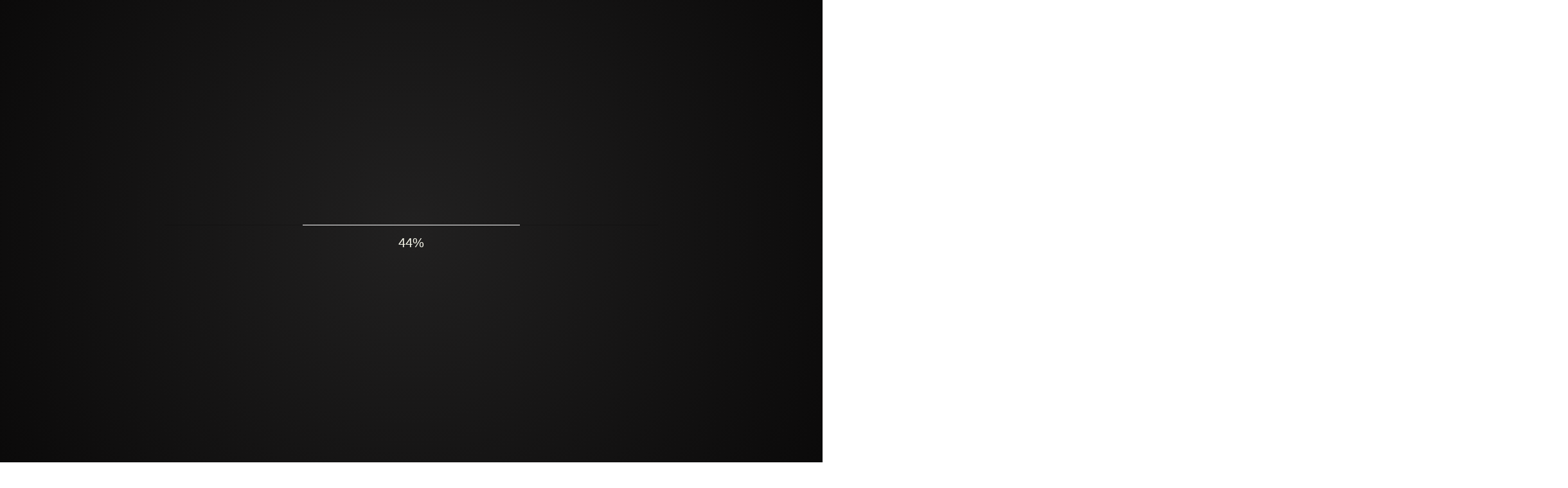

--- FILE ---
content_type: text/html; charset=UTF-8
request_url: https://sbarns.com/buildings-superior-custom-barns/ranch-house-superior-custom-sheds/
body_size: 24557
content:
<!doctype html>
<html lang="en-US">
<head>
	<meta charset="UTF-8">
	<meta name="viewport" content="width=device-width, initial-scale=1">
	<meta name="format-detection" content="telephone=no">
	<link rel="profile" href="https://gmpg.org/xfn/11">

	<meta name='robots' content='index, follow, max-image-preview:large, max-snippet:-1, max-video-preview:-1' />

<!-- Google Tag Manager for WordPress by gtm4wp.com -->
<script data-cfasync="false" data-pagespeed-no-defer>
	var gtm4wp_datalayer_name = "dataLayer";
	var dataLayer = dataLayer || [];
</script>
<!-- End Google Tag Manager for WordPress by gtm4wp.com -->
	<!-- This site is optimized with the Yoast SEO plugin v25.3.1 - https://yoast.com/wordpress/plugins/seo/ -->
	<title>Ranch House - Superior Custom Barns</title>
	<meta name="description" content="Shop Ranch Houses by Superior Custom Barns, a seller and manufacture of sheds and portable buildings. Serving the communities of Alabama Mississippi, Georgia and Tennessee." />
	<link rel="canonical" href="https://sbarns.com/buildings-superior-custom-barns/ranch-house-superior-custom-sheds/" />
	<meta property="og:locale" content="en_US" />
	<meta property="og:type" content="article" />
	<meta property="og:title" content="Ranch House - Superior Custom Barns" />
	<meta property="og:description" content="Shop Ranch Houses by Superior Custom Barns, a seller and manufacture of sheds and portable buildings. Serving the communities of Alabama Mississippi, Georgia and Tennessee." />
	<meta property="og:url" content="https://sbarns.com/buildings-superior-custom-barns/ranch-house-superior-custom-sheds/" />
	<meta property="og:site_name" content="Superior Custom Barns" />
	<meta property="article:modified_time" content="2024-05-08T21:34:26+00:00" />
	<meta property="og:image" content="https://sbarns.com/wp-content/uploads/2021/10/ranch-house-2-superior-custom-barns.jpg" />
	<meta property="og:image:width" content="926" />
	<meta property="og:image:height" content="800" />
	<meta property="og:image:type" content="image/jpeg" />
	<meta name="twitter:card" content="summary_large_image" />
	<meta name="twitter:label1" content="Est. reading time" />
	<meta name="twitter:data1" content="5 minutes" />
	<script type="application/ld+json" class="yoast-schema-graph">{"@context":"https://schema.org","@graph":[{"@type":"WebPage","@id":"https://sbarns.com/buildings-superior-custom-barns/ranch-house-superior-custom-sheds/","url":"https://sbarns.com/buildings-superior-custom-barns/ranch-house-superior-custom-sheds/","name":"Ranch House - Superior Custom Barns","isPartOf":{"@id":"https://sbarns.com/#website"},"primaryImageOfPage":{"@id":"https://sbarns.com/buildings-superior-custom-barns/ranch-house-superior-custom-sheds/#primaryimage"},"image":{"@id":"https://sbarns.com/buildings-superior-custom-barns/ranch-house-superior-custom-sheds/#primaryimage"},"thumbnailUrl":"https://sbarns.com/wp-content/uploads/2021/10/ranch-house-2-superior-custom-barns.jpg","datePublished":"2021-06-17T18:42:55+00:00","dateModified":"2024-05-08T21:34:26+00:00","description":"Shop Ranch Houses by Superior Custom Barns, a seller and manufacture of sheds and portable buildings. Serving the communities of Alabama Mississippi, Georgia and Tennessee.","breadcrumb":{"@id":"https://sbarns.com/buildings-superior-custom-barns/ranch-house-superior-custom-sheds/#breadcrumb"},"inLanguage":"en-US","potentialAction":[{"@type":"ReadAction","target":["https://sbarns.com/buildings-superior-custom-barns/ranch-house-superior-custom-sheds/"]}]},{"@type":"ImageObject","inLanguage":"en-US","@id":"https://sbarns.com/buildings-superior-custom-barns/ranch-house-superior-custom-sheds/#primaryimage","url":"https://sbarns.com/wp-content/uploads/2021/10/ranch-house-2-superior-custom-barns.jpg","contentUrl":"https://sbarns.com/wp-content/uploads/2021/10/ranch-house-2-superior-custom-barns.jpg","width":926,"height":800,"caption":"ranch-house-2-superior-custom-barns"},{"@type":"BreadcrumbList","@id":"https://sbarns.com/buildings-superior-custom-barns/ranch-house-superior-custom-sheds/#breadcrumb","itemListElement":[{"@type":"ListItem","position":1,"name":"Home","item":"https://sbarns.com/"},{"@type":"ListItem","position":2,"name":"Building Models","item":"https://sbarns.com/buildings-superior-custom-barns/"},{"@type":"ListItem","position":3,"name":"Ranch House"}]},{"@type":"WebSite","@id":"https://sbarns.com/#website","url":"https://sbarns.com/","name":"Superior Custom Barns","description":"Portable Buildings, Barns, &amp; Sheds For Homes And Businesses in Alabama","potentialAction":[{"@type":"SearchAction","target":{"@type":"EntryPoint","urlTemplate":"https://sbarns.com/?s={search_term_string}"},"query-input":{"@type":"PropertyValueSpecification","valueRequired":true,"valueName":"search_term_string"}}],"inLanguage":"en-US"}]}</script>
	<!-- / Yoast SEO plugin. -->


<link rel='dns-prefetch' href='//fonts.googleapis.com' />
<link rel="alternate" type="application/rss+xml" title="Superior Custom Barns &raquo; Feed" href="https://sbarns.com/feed/" />
<link rel="alternate" type="application/rss+xml" title="Superior Custom Barns &raquo; Comments Feed" href="https://sbarns.com/comments/feed/" />
<link rel="alternate" title="oEmbed (JSON)" type="application/json+oembed" href="https://sbarns.com/wp-json/oembed/1.0/embed?url=https%3A%2F%2Fsbarns.com%2Fbuildings-superior-custom-barns%2Franch-house-superior-custom-sheds%2F" />
<link rel="alternate" title="oEmbed (XML)" type="text/xml+oembed" href="https://sbarns.com/wp-json/oembed/1.0/embed?url=https%3A%2F%2Fsbarns.com%2Fbuildings-superior-custom-barns%2Franch-house-superior-custom-sheds%2F&#038;format=xml" />
<style id='wp-img-auto-sizes-contain-inline-css' type='text/css'>
img:is([sizes=auto i],[sizes^="auto," i]){contain-intrinsic-size:3000px 1500px}
/*# sourceURL=wp-img-auto-sizes-contain-inline-css */
</style>
<link rel='stylesheet' id='hfe-widgets-style-css' href='https://sbarns.com/wp-content/plugins/header-footer-elementor/inc/widgets-css/frontend.css?ver=2.4.1' type='text/css' media='all' />
<link rel='stylesheet' id='premium-addons-css' href='https://sbarns.com/wp-content/plugins/premium-addons-for-elementor/assets/frontend/min-css/premium-addons.min.css?ver=4.11.14' type='text/css' media='all' />
<style id='wp-emoji-styles-inline-css' type='text/css'>

	img.wp-smiley, img.emoji {
		display: inline !important;
		border: none !important;
		box-shadow: none !important;
		height: 1em !important;
		width: 1em !important;
		margin: 0 0.07em !important;
		vertical-align: -0.1em !important;
		background: none !important;
		padding: 0 !important;
	}
/*# sourceURL=wp-emoji-styles-inline-css */
</style>
<style id='classic-theme-styles-inline-css' type='text/css'>
/*! This file is auto-generated */
.wp-block-button__link{color:#fff;background-color:#32373c;border-radius:9999px;box-shadow:none;text-decoration:none;padding:calc(.667em + 2px) calc(1.333em + 2px);font-size:1.125em}.wp-block-file__button{background:#32373c;color:#fff;text-decoration:none}
/*# sourceURL=/wp-includes/css/classic-themes.min.css */
</style>
<link rel='stylesheet' id='contact-form-7-css' href='https://sbarns.com/wp-content/plugins/contact-form-7/includes/css/styles.css?ver=6.0.6' type='text/css' media='all' />
<link rel='stylesheet' id='wpsl-styles-css' href='https://sbarns.com/wp-content/plugins/wp-store-locator/css/styles.min.css?ver=2.2.261' type='text/css' media='all' />
<link rel='stylesheet' id='hfe-style-css' href='https://sbarns.com/wp-content/plugins/header-footer-elementor/assets/css/header-footer-elementor.css?ver=2.4.1' type='text/css' media='all' />
<link rel='stylesheet' id='elementor-icons-css' href='https://sbarns.com/wp-content/plugins/elementor/assets/lib/eicons/css/elementor-icons.min.css?ver=5.40.0' type='text/css' media='all' />
<link rel='stylesheet' id='elementor-frontend-css' href='https://sbarns.com/wp-content/plugins/elementor/assets/css/frontend.min.css?ver=3.29.2' type='text/css' media='all' />
<link rel='stylesheet' id='elementor-post-8152-css' href='https://sbarns.com/wp-content/uploads/elementor/css/post-8152.css?ver=1750704093' type='text/css' media='all' />
<link rel='stylesheet' id='widget-icon-list-css' href='https://sbarns.com/wp-content/plugins/elementor/assets/css/widget-icon-list.min.css?ver=3.29.2' type='text/css' media='all' />
<link rel='stylesheet' id='widget-image-css' href='https://sbarns.com/wp-content/plugins/elementor/assets/css/widget-image.min.css?ver=3.29.2' type='text/css' media='all' />
<link rel='stylesheet' id='elementor-post-4709-css' href='https://sbarns.com/wp-content/uploads/elementor/css/post-4709.css?ver=1750719803' type='text/css' media='all' />
<link rel='stylesheet' id='bootstrap-css' href='https://sbarns.com/wp-content/themes/Superior/css/bootstrap.css?ver=4.0' type='text/css' media='all' />
<link rel='stylesheet' id='theratio-awesome-font-css' href='https://sbarns.com/wp-content/themes/Superior/css/font-awesome.min.css?ver=6.9' type='text/css' media='all' />
<link rel='stylesheet' id='theratio-flaticon-font-css' href='https://sbarns.com/wp-content/themes/Superior/css/flaticon.css?ver=6.9' type='text/css' media='all' />
<link rel='stylesheet' id='lightgallery-css' href='https://sbarns.com/wp-content/themes/Superior/css/lightgallery.css?ver=6.9' type='text/css' media='all' />
<link rel='stylesheet' id='swiper-css' href='https://sbarns.com/wp-content/plugins/elementor/assets/lib/swiper/v8/css/swiper.min.css?ver=8.4.5' type='text/css' media='all' />
<link rel='stylesheet' id='chld_thm_cfg_parent-css' href='https://sbarns.com/wp-content/themes/Superior/style.css?ver=6.9' type='text/css' media='all' />
<link rel='stylesheet' id='theratio-fonts-css' href='https://fonts.googleapis.com/css?family=Raleway%3A300%2C300i%2C400%2C400i%2C500%2C500i%2C600%2C600i%2C700%2C700i%2C800%2C800i%2C900%2C900i%7CTitillium+Web%3A300%2C300i%2C400%2C400i%2C600%2C600i%2C700%2C700i%2C900%7CJosefin+Sans%3A300%2C300i%2C400%2C400i%2C500%2C500i%2C600%2C600i%2C700%2C700i&#038;subset=latin%2Clatin-ext' type='text/css' media='all' />
<link rel='stylesheet' id='theratio-style-css' href='https://sbarns.com/wp-content/themes/Superior%20Child/style.css?ver=6.9' type='text/css' media='all' />
<link rel='stylesheet' id='theratio-preload-css' href='https://sbarns.com/wp-content/themes/Superior/css/royal-preload.css?ver=6.9' type='text/css' media='all' />
<style id='akismet-widget-style-inline-css' type='text/css'>

			.a-stats {
				--akismet-color-mid-green: #357b49;
				--akismet-color-white: #fff;
				--akismet-color-light-grey: #f6f7f7;

				max-width: 350px;
				width: auto;
			}

			.a-stats * {
				all: unset;
				box-sizing: border-box;
			}

			.a-stats strong {
				font-weight: 600;
			}

			.a-stats a.a-stats__link,
			.a-stats a.a-stats__link:visited,
			.a-stats a.a-stats__link:active {
				background: var(--akismet-color-mid-green);
				border: none;
				box-shadow: none;
				border-radius: 8px;
				color: var(--akismet-color-white);
				cursor: pointer;
				display: block;
				font-family: -apple-system, BlinkMacSystemFont, 'Segoe UI', 'Roboto', 'Oxygen-Sans', 'Ubuntu', 'Cantarell', 'Helvetica Neue', sans-serif;
				font-weight: 500;
				padding: 12px;
				text-align: center;
				text-decoration: none;
				transition: all 0.2s ease;
			}

			/* Extra specificity to deal with TwentyTwentyOne focus style */
			.widget .a-stats a.a-stats__link:focus {
				background: var(--akismet-color-mid-green);
				color: var(--akismet-color-white);
				text-decoration: none;
			}

			.a-stats a.a-stats__link:hover {
				filter: brightness(110%);
				box-shadow: 0 4px 12px rgba(0, 0, 0, 0.06), 0 0 2px rgba(0, 0, 0, 0.16);
			}

			.a-stats .count {
				color: var(--akismet-color-white);
				display: block;
				font-size: 1.5em;
				line-height: 1.4;
				padding: 0 13px;
				white-space: nowrap;
			}
		
/*# sourceURL=akismet-widget-style-inline-css */
</style>
<link rel='stylesheet' id='hfe-elementor-icons-css' href='https://sbarns.com/wp-content/plugins/elementor/assets/lib/eicons/css/elementor-icons.min.css?ver=5.34.0' type='text/css' media='all' />
<link rel='stylesheet' id='hfe-icons-list-css' href='https://sbarns.com/wp-content/plugins/elementor/assets/css/widget-icon-list.min.css?ver=3.24.3' type='text/css' media='all' />
<link rel='stylesheet' id='hfe-social-icons-css' href='https://sbarns.com/wp-content/plugins/elementor/assets/css/widget-social-icons.min.css?ver=3.24.0' type='text/css' media='all' />
<link rel='stylesheet' id='hfe-social-share-icons-brands-css' href='https://sbarns.com/wp-content/plugins/elementor/assets/lib/font-awesome/css/brands.css?ver=5.15.3' type='text/css' media='all' />
<link rel='stylesheet' id='hfe-social-share-icons-fontawesome-css' href='https://sbarns.com/wp-content/plugins/elementor/assets/lib/font-awesome/css/fontawesome.css?ver=5.15.3' type='text/css' media='all' />
<link rel='stylesheet' id='hfe-nav-menu-icons-css' href='https://sbarns.com/wp-content/plugins/elementor/assets/lib/font-awesome/css/solid.css?ver=5.15.3' type='text/css' media='all' />
<link rel='stylesheet' id='eael-general-css' href='https://sbarns.com/wp-content/plugins/essential-addons-for-elementor-lite/assets/front-end/css/view/general.min.css?ver=6.1.19' type='text/css' media='all' />
<link rel='stylesheet' id='elementor-gf-local-roboto-css' href='https://sbarns.com/wp-content/uploads/elementor/google-fonts/css/roboto.css?ver=1750704137' type='text/css' media='all' />
<link rel='stylesheet' id='elementor-gf-local-robotoslab-css' href='https://sbarns.com/wp-content/uploads/elementor/google-fonts/css/robotoslab.css?ver=1750704151' type='text/css' media='all' />
<link rel='stylesheet' id='elementor-icons-shared-0-css' href='https://sbarns.com/wp-content/plugins/elementor/assets/lib/font-awesome/css/fontawesome.min.css?ver=5.15.3' type='text/css' media='all' />
<link rel='stylesheet' id='elementor-icons-fa-solid-css' href='https://sbarns.com/wp-content/plugins/elementor/assets/lib/font-awesome/css/solid.min.css?ver=5.15.3' type='text/css' media='all' />
<script type="text/javascript" src="https://sbarns.com/wp-includes/js/jquery/jquery.min.js?ver=3.7.1" id="jquery-core-js"></script>
<script type="text/javascript" src="https://sbarns.com/wp-includes/js/jquery/jquery-migrate.min.js?ver=3.4.1" id="jquery-migrate-js"></script>
<script type="text/javascript" id="jquery-js-after">
/* <![CDATA[ */
!function($){"use strict";$(document).ready(function(){$(this).scrollTop()>100&&$(".hfe-scroll-to-top-wrap").removeClass("hfe-scroll-to-top-hide"),$(window).scroll(function(){$(this).scrollTop()<100?$(".hfe-scroll-to-top-wrap").fadeOut(300):$(".hfe-scroll-to-top-wrap").fadeIn(300)}),$(".hfe-scroll-to-top-wrap").on("click",function(){$("html, body").animate({scrollTop:0},300);return!1})})}(jQuery);
!function($){'use strict';$(document).ready(function(){var bar=$('.hfe-reading-progress-bar');if(!bar.length)return;$(window).on('scroll',function(){var s=$(window).scrollTop(),d=$(document).height()-$(window).height(),p=d? s/d*100:0;bar.css('width',p+'%')});});}(jQuery);
//# sourceURL=jquery-js-after
/* ]]> */
</script>
<script type="text/javascript" id="theratio_scripts-js-extra">
/* <![CDATA[ */
var theratio_loadmore_params = {"ajaxurl":"https://sbarns.com/wp-admin/admin-ajax.php"};
//# sourceURL=theratio_scripts-js-extra
/* ]]> */
</script>
<script type="text/javascript" src="https://sbarns.com/wp-content/themes/Superior/js/myloadmore.js?ver=1768696075" id="theratio_scripts-js"></script>
<link rel="https://api.w.org/" href="https://sbarns.com/wp-json/" /><link rel="alternate" title="JSON" type="application/json" href="https://sbarns.com/wp-json/wp/v2/pages/4709" /><link rel="EditURI" type="application/rsd+xml" title="RSD" href="https://sbarns.com/xmlrpc.php?rsd" />
<meta name="generator" content="WordPress 6.9" />
<link rel='shortlink' href='https://sbarns.com/?p=4709' />

<!-- Google Tag Manager for WordPress by gtm4wp.com -->
<!-- GTM Container placement set to automatic -->
<script data-cfasync="false" data-pagespeed-no-defer>
	var dataLayer_content = {"pagePostType":"page","pagePostType2":"single-page","pagePostAuthor":"David Morse"};
	dataLayer.push( dataLayer_content );
</script>
<script data-cfasync="false" data-pagespeed-no-defer>
(function(w,d,s,l,i){w[l]=w[l]||[];w[l].push({'gtm.start':
new Date().getTime(),event:'gtm.js'});var f=d.getElementsByTagName(s)[0],
j=d.createElement(s),dl=l!='dataLayer'?'&l='+l:'';j.async=true;j.src=
'//www.googletagmanager.com/gtm.js?id='+i+dl;f.parentNode.insertBefore(j,f);
})(window,document,'script','dataLayer','GTM-WT3J3Q4X');
</script>
<!-- End Google Tag Manager for WordPress by gtm4wp.com --><meta name="generator" content="Elementor 3.29.2; features: additional_custom_breakpoints, e_local_google_fonts; settings: css_print_method-external, google_font-enabled, font_display-swap">
<style type="text/css" id="filter-everything-inline-css">.wpc-orderby-select{width:100%}.wpc-filters-open-button-container{display:none}.wpc-debug-message{padding:16px;font-size:14px;border:1px dashed #ccc;margin-bottom:20px}.wpc-debug-title{visibility:hidden}.wpc-button-inner,.wpc-chip-content{display:flex;align-items:center}.wpc-icon-html-wrapper{position:relative;margin-right:10px;top:2px}.wpc-icon-html-wrapper span{display:block;height:1px;width:18px;border-radius:3px;background:#2c2d33;margin-bottom:4px;position:relative}span.wpc-icon-line-1:after,span.wpc-icon-line-2:after,span.wpc-icon-line-3:after{content:"";display:block;width:3px;height:3px;border:1px solid #2c2d33;background-color:#fff;position:absolute;top:-2px;box-sizing:content-box}span.wpc-icon-line-3:after{border-radius:50%;left:2px}span.wpc-icon-line-1:after{border-radius:50%;left:5px}span.wpc-icon-line-2:after{border-radius:50%;left:12px}body .wpc-filters-open-button-container a.wpc-filters-open-widget,body .wpc-filters-open-button-container a.wpc-open-close-filters-button{display:inline-block;text-align:left;border:1px solid #2c2d33;border-radius:2px;line-height:1.5;padding:7px 12px;background-color:transparent;color:#2c2d33;box-sizing:border-box;text-decoration:none!important;font-weight:400;transition:none;position:relative}@media screen and (max-width:768px){.wpc_show_bottom_widget .wpc-filters-open-button-container,.wpc_show_open_close_button .wpc-filters-open-button-container{display:block}.wpc_show_bottom_widget .wpc-filters-open-button-container{margin-top:1em;margin-bottom:1em}}</style>
			<style>
				.e-con.e-parent:nth-of-type(n+4):not(.e-lazyloaded):not(.e-no-lazyload),
				.e-con.e-parent:nth-of-type(n+4):not(.e-lazyloaded):not(.e-no-lazyload) * {
					background-image: none !important;
				}
				@media screen and (max-height: 1024px) {
					.e-con.e-parent:nth-of-type(n+3):not(.e-lazyloaded):not(.e-no-lazyload),
					.e-con.e-parent:nth-of-type(n+3):not(.e-lazyloaded):not(.e-no-lazyload) * {
						background-image: none !important;
					}
				}
				@media screen and (max-height: 640px) {
					.e-con.e-parent:nth-of-type(n+2):not(.e-lazyloaded):not(.e-no-lazyload),
					.e-con.e-parent:nth-of-type(n+2):not(.e-lazyloaded):not(.e-no-lazyload) * {
						background-image: none !important;
					}
				}
			</style>
			<meta name="generator" content="Powered by Slider Revolution 6.6.10 - responsive, Mobile-Friendly Slider Plugin for WordPress with comfortable drag and drop interface." />
<link rel="icon" href="https://sbarns.com/wp-content/uploads/2021/06/cropped-cropped-superior-barns-fav2-32x32.png" sizes="32x32" />
<link rel="icon" href="https://sbarns.com/wp-content/uploads/2021/06/cropped-cropped-superior-barns-fav2-192x192.png" sizes="192x192" />
<link rel="apple-touch-icon" href="https://sbarns.com/wp-content/uploads/2021/06/cropped-cropped-superior-barns-fav2-180x180.png" />
<meta name="msapplication-TileImage" content="https://sbarns.com/wp-content/uploads/2021/06/cropped-cropped-superior-barns-fav2-270x270.png" />
<script>function setREVStartSize(e){
			//window.requestAnimationFrame(function() {
				window.RSIW = window.RSIW===undefined ? window.innerWidth : window.RSIW;
				window.RSIH = window.RSIH===undefined ? window.innerHeight : window.RSIH;
				try {
					var pw = document.getElementById(e.c).parentNode.offsetWidth,
						newh;
					pw = pw===0 || isNaN(pw) || (e.l=="fullwidth" || e.layout=="fullwidth") ? window.RSIW : pw;
					e.tabw = e.tabw===undefined ? 0 : parseInt(e.tabw);
					e.thumbw = e.thumbw===undefined ? 0 : parseInt(e.thumbw);
					e.tabh = e.tabh===undefined ? 0 : parseInt(e.tabh);
					e.thumbh = e.thumbh===undefined ? 0 : parseInt(e.thumbh);
					e.tabhide = e.tabhide===undefined ? 0 : parseInt(e.tabhide);
					e.thumbhide = e.thumbhide===undefined ? 0 : parseInt(e.thumbhide);
					e.mh = e.mh===undefined || e.mh=="" || e.mh==="auto" ? 0 : parseInt(e.mh,0);
					if(e.layout==="fullscreen" || e.l==="fullscreen")
						newh = Math.max(e.mh,window.RSIH);
					else{
						e.gw = Array.isArray(e.gw) ? e.gw : [e.gw];
						for (var i in e.rl) if (e.gw[i]===undefined || e.gw[i]===0) e.gw[i] = e.gw[i-1];
						e.gh = e.el===undefined || e.el==="" || (Array.isArray(e.el) && e.el.length==0)? e.gh : e.el;
						e.gh = Array.isArray(e.gh) ? e.gh : [e.gh];
						for (var i in e.rl) if (e.gh[i]===undefined || e.gh[i]===0) e.gh[i] = e.gh[i-1];
											
						var nl = new Array(e.rl.length),
							ix = 0,
							sl;
						e.tabw = e.tabhide>=pw ? 0 : e.tabw;
						e.thumbw = e.thumbhide>=pw ? 0 : e.thumbw;
						e.tabh = e.tabhide>=pw ? 0 : e.tabh;
						e.thumbh = e.thumbhide>=pw ? 0 : e.thumbh;
						for (var i in e.rl) nl[i] = e.rl[i]<window.RSIW ? 0 : e.rl[i];
						sl = nl[0];
						for (var i in nl) if (sl>nl[i] && nl[i]>0) { sl = nl[i]; ix=i;}
						var m = pw>(e.gw[ix]+e.tabw+e.thumbw) ? 1 : (pw-(e.tabw+e.thumbw)) / (e.gw[ix]);
						newh =  (e.gh[ix] * m) + (e.tabh + e.thumbh);
					}
					var el = document.getElementById(e.c);
					if (el!==null && el) el.style.height = newh+"px";
					el = document.getElementById(e.c+"_wrapper");
					if (el!==null && el) {
						el.style.height = newh+"px";
						el.style.display = "block";
					}
				} catch(e){
					console.log("Failure at Presize of Slider:" + e)
				}
			//});
		  };</script>
		<style type="text/css" id="wp-custom-css">
			.shed-inventory-container{display:flex;gap:2rem;max-width:1400px;margin:2rem auto;font-family:-apple-system,BlinkMacSystemFont,"Segoe UI",Roboto,Oxygen-Sans,Ubuntu,Cantarell,"Helvetica Neue",sans-serif}
.shed-filters{width:280px;background:#fff;border:2px solid #e5e7eb;border-radius:20px;padding:1.75rem;box-shadow:0 12px 40px rgba(0,0,0,.12);position:sticky;top:20px}
.shed-filters-header{display:flex;justify-content:space-between;align-items:center;margin-bottom:1.5rem;padding-bottom:1rem;border-bottom:3px solid #e5e7eb}
.shed-filters-title{font-size:1.25rem;font-weight:900;color:#1f2937;margin:0;letter-spacing:.5px}
.shed-clear-filters{background:linear-gradient(135deg,#b71115,#d91e24);color:#fff;border:none;padding:.7rem 1.3rem;border-radius:18px;font-size:.85rem;font-weight:800;cursor:pointer;letter-spacing:.3px}
.shed-filter-section{margin-bottom:1.75rem}
.shed-filter-section h4{font-size:1rem;font-weight:800;color:#374151;margin-bottom:.85rem;letter-spacing:.3px}
.shed-filter-options{display:flex;flex-direction:column;gap:.55rem}
.shed-filter-option{display:flex;align-items:center;gap:.8rem;padding:.7rem .9rem;border-radius:16px;cursor:pointer;background:#f9fafb}
.shed-filter-option input{width:18px;height:18px;accent-color:#b71115;cursor:pointer}
.shed-filter-option label{font-size:.95rem;color:#4b5563;cursor:pointer;flex:1;font-weight:600;letter-spacing:.2px}
.shed-filter-price{display:flex;align-items:center;gap:.6rem}
.shed-filter-price input{padding:.65rem;border:2px solid #e5e7eb;border-radius:12px;font-size:.9rem;font-weight:600;width:85px;background:#fff}
.shed-filter-price span{font-size:.9rem;color:#6b7280;font-weight:600}
.shed-filters-mobile-toggle{display:none;position:fixed;bottom:20px;right:20px;background:linear-gradient(135deg,#b71115,#d91e24);color:#fff;border:none;padding:1rem 1.5rem;border-radius:50px;font-size:1rem;font-weight:800;cursor:pointer;z-index:999;box-shadow:0 8px 30px rgba(183,17,21,.4);letter-spacing:.5px}
.shed-filters-mobile-toggle::before{content:'🔍 ';margin-right:.5rem}
.shed-filters-overlay{display:none;position:fixed;top:0;left:0;width:100%;height:100%;background:rgba(0,0,0,.5);z-index:998;opacity:0;transition:opacity .3s}
.shed-filters-overlay.active{opacity:1}
.shed-inventory{flex:1;display:grid;grid-template-columns:repeat(2,1fr);gap:2.5rem}
.shed-item{text-decoration:none;color:inherit;display:block;background:#fff;border:2px solid #e5e7eb;border-radius:24px;overflow:hidden;transition:all .4s;position:relative;box-shadow:0 6px 24px rgba(0,0,0,.09)}
.shed-item:hover{text-decoration:none;transform:translateY(-10px);box-shadow:0 24px 64px rgba(183,17,21,.3),0 0 40px rgba(183,17,21,.15);border-color:#b71115}
.shed-item-image{width:100%;height:260px;position:relative;overflow:hidden;background:url(https://sbarns.com/wp-content/uploads/2025/10/sbarnsred.png) center/cover;background-color:#b71115}
.shed-item-image img{width:100%;height:100%;object-fit:contain}
.shed-condition{position:absolute;top:20px;left:20px;padding:.65rem 1.2rem;border-radius:28px;font-size:.85rem;font-weight:900;text-transform:uppercase;z-index:10;background:#fff;color:#1f2937;border:3px solid #c1b38f;box-shadow:0 8px 24px rgba(0,0,0,.28);letter-spacing:.8px}
.shed-crown{position:absolute;top:20px;right:20px;width:52px;height:52px;background:url(https://sbarns.com/wp-content/uploads/2021/06/superior-barns-fav2.png) center/contain no-repeat;z-index:15;opacity:.08;transition:all .5s;filter:drop-shadow(0 2px 4px rgba(0,0,0,.2))}
.shed-item:hover .shed-crown{opacity:1;transform:scale(1.12);filter:drop-shadow(0 4px 8px rgba(0,0,0,.3))}
.shed-item-content{padding:1.85rem;position:relative;min-height:190px}
.shed-item-price{font-size:1.9rem;font-weight:800;color:#b71115;margin:0 0 .5rem 0;letter-spacing:-.5px}
.shed-item-title{font-size:1.6rem;font-weight:700;color:#1f2937;margin:0 0 1rem 0;position:relative;padding-bottom:.5rem;letter-spacing:-.3px;line-height:1.3}
.shed-item-title::after{content:'';position:absolute;bottom:0;left:0;width:35%;height:2px;background:linear-gradient(90deg,#c1b38f,#e6d7b8,#c1b38f);opacity:0;transition:opacity .4s;box-shadow:0 1px 4px rgba(193,179,143,.4)}
.shed-item:hover .shed-item-title::after{opacity:1}
.shed-item-details{margin-top:.75rem}
.shed-detail-item{font-size:1.1rem;color:#4b5563;margin:.3rem 0;font-weight:600;letter-spacing:.2px}
.detail-label{font-weight:800;color:#374151;letter-spacing:.3px}
.shed-item-location{position:absolute;bottom:1.85rem;right:1.85rem;display:flex;flex-direction:column;gap:.5rem;z-index:15;align-items:flex-start}
.shed-location-label{font-size:.75rem;font-weight:800;color:#6b7280;text-transform:uppercase;text-align:left;align-self:flex-start;letter-spacing:.8px}
.shed-location-info{display:flex;align-items:flex-start;gap:.65rem}
.shed-location-icon{width:24px;height:24px;position:relative;flex-shrink:0}
.shed-location-icon::before{content:'';position:absolute;width:24px;height:24px;background:#b71115;border-radius:50% 50% 50% 0;transform:rotate(-45deg)}
.shed-location-icon::after{content:'';position:absolute;width:10px;height:10px;background:#fff;border-radius:50%;top:50%;left:50%;transform:translate(-50%,-50%) rotate(45deg)}
.shed-location-details{display:flex;flex-direction:column;gap:.2rem}
.shed-location-text{font-size:.9rem;font-weight:700;color:#1f2937;text-transform:uppercase;line-height:1.2;letter-spacing:.4px}
.shed-location-city{font-size:.8rem;font-weight:600;color:#6b7280;line-height:1.2;letter-spacing:.2px}
.shed-item-call-us .shed-location-label{color:#b71115}
.shed-phone-icon{width:24px;height:24px;position:relative;flex-shrink:0}
.shed-phone-icon::before{content:'📞';font-size:20px;display:block}
.shed-phone-number{color:#b71115;font-size:.9rem;font-weight:700;text-decoration:none;letter-spacing:.4px}
.shed-phone-number:hover{text-decoration:underline}
@media(max-width:1024px){.shed-inventory{grid-template-columns:1fr;gap:2rem}.shed-inventory-container{flex-direction:column;gap:1.5rem}.shed-filters{width:100%;position:static}}
@media(max-width:768px){.shed-filters-mobile-toggle{display:block}.shed-filters-overlay{display:block}.shed-filters{position:fixed;top:0;left:-100%;width:85%;max-width:350px;height:100%;border-radius:0;z-index:999;overflow-y:auto;transition:left .3s ease-in-out;margin:0;padding:2rem 1.5rem}.shed-filters.active{left:0}.shed-inventory-container{flex-direction:column;gap:1.5rem}.shed-crown{opacity:.15;transform:scale(.9)}.shed-item{border-radius:16px}.shed-item-image{height:220px}.shed-item-content{padding:1.5rem;min-height:auto}.shed-item-price{font-size:1.6rem}.shed-item-title{font-size:1.4rem}.shed-detail-item{font-size:1rem}.shed-item-location{position:static;margin-top:1.5rem;align-items:flex-start}.shed-location-label{text-align:left}.shed-location-info{gap:.5rem}.shed-item:hover{transform:translateY(-5px)}.shed-item:hover .shed-crown{opacity:1}}
@media(max-width:480px){.shed-item-content{padding:1.25rem}.shed-item-price{font-size:1.4rem}.shed-item-title{font-size:1.2rem}.shed-detail-item{font-size:.95rem}}		</style>
		<style id="kirki-inline-styles">@media (max-width: 767px){}@media (min-width: 768px) and (max-width: 1024px){}@media (min-width: 1024px){}body, .elementor-element .elementor-widget-text-editor, .elementor-element .elementor-widget-icon-list .elementor-icon-list-item{color:#555555;}h1, .elementor-widget.elementor-widget-heading h1.elementor-heading-title{color:#1a1a1a;}h2, .elementor-widget.elementor-widget-heading h2.elementor-heading-title{color:#1a1a1a;}h3, .elementor-widget.elementor-widget-heading h3.elementor-heading-title{color:#1a1a1a;}h4, .elementor-widget.elementor-widget-heading h4.elementor-heading-title{color:#1a1a1a;}h5, .elementor-widget.elementor-widget-heading h5.elementor-heading-title{color:#1a1a1a;}h6, .elementor-widget.elementor-widget-heading h6.elementor-heading-title{color:#1a1a1a;}body.royal_preloader{color:#080707;}#royal_preloader.royal_preloader_progress .royal_preloader_percentage, #royal_preloader.royal_preloader_logo .royal_preloader_percentage, #royal_preloader.royal_preloader_scale_text .royal_preloader_loader{font-weight:300;color:#f6f6ea;}</style><style id='global-styles-inline-css' type='text/css'>
:root{--wp--preset--aspect-ratio--square: 1;--wp--preset--aspect-ratio--4-3: 4/3;--wp--preset--aspect-ratio--3-4: 3/4;--wp--preset--aspect-ratio--3-2: 3/2;--wp--preset--aspect-ratio--2-3: 2/3;--wp--preset--aspect-ratio--16-9: 16/9;--wp--preset--aspect-ratio--9-16: 9/16;--wp--preset--color--black: #000000;--wp--preset--color--cyan-bluish-gray: #abb8c3;--wp--preset--color--white: #ffffff;--wp--preset--color--pale-pink: #f78da7;--wp--preset--color--vivid-red: #cf2e2e;--wp--preset--color--luminous-vivid-orange: #ff6900;--wp--preset--color--luminous-vivid-amber: #fcb900;--wp--preset--color--light-green-cyan: #7bdcb5;--wp--preset--color--vivid-green-cyan: #00d084;--wp--preset--color--pale-cyan-blue: #8ed1fc;--wp--preset--color--vivid-cyan-blue: #0693e3;--wp--preset--color--vivid-purple: #9b51e0;--wp--preset--gradient--vivid-cyan-blue-to-vivid-purple: linear-gradient(135deg,rgb(6,147,227) 0%,rgb(155,81,224) 100%);--wp--preset--gradient--light-green-cyan-to-vivid-green-cyan: linear-gradient(135deg,rgb(122,220,180) 0%,rgb(0,208,130) 100%);--wp--preset--gradient--luminous-vivid-amber-to-luminous-vivid-orange: linear-gradient(135deg,rgb(252,185,0) 0%,rgb(255,105,0) 100%);--wp--preset--gradient--luminous-vivid-orange-to-vivid-red: linear-gradient(135deg,rgb(255,105,0) 0%,rgb(207,46,46) 100%);--wp--preset--gradient--very-light-gray-to-cyan-bluish-gray: linear-gradient(135deg,rgb(238,238,238) 0%,rgb(169,184,195) 100%);--wp--preset--gradient--cool-to-warm-spectrum: linear-gradient(135deg,rgb(74,234,220) 0%,rgb(151,120,209) 20%,rgb(207,42,186) 40%,rgb(238,44,130) 60%,rgb(251,105,98) 80%,rgb(254,248,76) 100%);--wp--preset--gradient--blush-light-purple: linear-gradient(135deg,rgb(255,206,236) 0%,rgb(152,150,240) 100%);--wp--preset--gradient--blush-bordeaux: linear-gradient(135deg,rgb(254,205,165) 0%,rgb(254,45,45) 50%,rgb(107,0,62) 100%);--wp--preset--gradient--luminous-dusk: linear-gradient(135deg,rgb(255,203,112) 0%,rgb(199,81,192) 50%,rgb(65,88,208) 100%);--wp--preset--gradient--pale-ocean: linear-gradient(135deg,rgb(255,245,203) 0%,rgb(182,227,212) 50%,rgb(51,167,181) 100%);--wp--preset--gradient--electric-grass: linear-gradient(135deg,rgb(202,248,128) 0%,rgb(113,206,126) 100%);--wp--preset--gradient--midnight: linear-gradient(135deg,rgb(2,3,129) 0%,rgb(40,116,252) 100%);--wp--preset--font-size--small: 13px;--wp--preset--font-size--medium: 20px;--wp--preset--font-size--large: 36px;--wp--preset--font-size--x-large: 42px;--wp--preset--spacing--20: 0.44rem;--wp--preset--spacing--30: 0.67rem;--wp--preset--spacing--40: 1rem;--wp--preset--spacing--50: 1.5rem;--wp--preset--spacing--60: 2.25rem;--wp--preset--spacing--70: 3.38rem;--wp--preset--spacing--80: 5.06rem;--wp--preset--shadow--natural: 6px 6px 9px rgba(0, 0, 0, 0.2);--wp--preset--shadow--deep: 12px 12px 50px rgba(0, 0, 0, 0.4);--wp--preset--shadow--sharp: 6px 6px 0px rgba(0, 0, 0, 0.2);--wp--preset--shadow--outlined: 6px 6px 0px -3px rgb(255, 255, 255), 6px 6px rgb(0, 0, 0);--wp--preset--shadow--crisp: 6px 6px 0px rgb(0, 0, 0);}:where(.is-layout-flex){gap: 0.5em;}:where(.is-layout-grid){gap: 0.5em;}body .is-layout-flex{display: flex;}.is-layout-flex{flex-wrap: wrap;align-items: center;}.is-layout-flex > :is(*, div){margin: 0;}body .is-layout-grid{display: grid;}.is-layout-grid > :is(*, div){margin: 0;}:where(.wp-block-columns.is-layout-flex){gap: 2em;}:where(.wp-block-columns.is-layout-grid){gap: 2em;}:where(.wp-block-post-template.is-layout-flex){gap: 1.25em;}:where(.wp-block-post-template.is-layout-grid){gap: 1.25em;}.has-black-color{color: var(--wp--preset--color--black) !important;}.has-cyan-bluish-gray-color{color: var(--wp--preset--color--cyan-bluish-gray) !important;}.has-white-color{color: var(--wp--preset--color--white) !important;}.has-pale-pink-color{color: var(--wp--preset--color--pale-pink) !important;}.has-vivid-red-color{color: var(--wp--preset--color--vivid-red) !important;}.has-luminous-vivid-orange-color{color: var(--wp--preset--color--luminous-vivid-orange) !important;}.has-luminous-vivid-amber-color{color: var(--wp--preset--color--luminous-vivid-amber) !important;}.has-light-green-cyan-color{color: var(--wp--preset--color--light-green-cyan) !important;}.has-vivid-green-cyan-color{color: var(--wp--preset--color--vivid-green-cyan) !important;}.has-pale-cyan-blue-color{color: var(--wp--preset--color--pale-cyan-blue) !important;}.has-vivid-cyan-blue-color{color: var(--wp--preset--color--vivid-cyan-blue) !important;}.has-vivid-purple-color{color: var(--wp--preset--color--vivid-purple) !important;}.has-black-background-color{background-color: var(--wp--preset--color--black) !important;}.has-cyan-bluish-gray-background-color{background-color: var(--wp--preset--color--cyan-bluish-gray) !important;}.has-white-background-color{background-color: var(--wp--preset--color--white) !important;}.has-pale-pink-background-color{background-color: var(--wp--preset--color--pale-pink) !important;}.has-vivid-red-background-color{background-color: var(--wp--preset--color--vivid-red) !important;}.has-luminous-vivid-orange-background-color{background-color: var(--wp--preset--color--luminous-vivid-orange) !important;}.has-luminous-vivid-amber-background-color{background-color: var(--wp--preset--color--luminous-vivid-amber) !important;}.has-light-green-cyan-background-color{background-color: var(--wp--preset--color--light-green-cyan) !important;}.has-vivid-green-cyan-background-color{background-color: var(--wp--preset--color--vivid-green-cyan) !important;}.has-pale-cyan-blue-background-color{background-color: var(--wp--preset--color--pale-cyan-blue) !important;}.has-vivid-cyan-blue-background-color{background-color: var(--wp--preset--color--vivid-cyan-blue) !important;}.has-vivid-purple-background-color{background-color: var(--wp--preset--color--vivid-purple) !important;}.has-black-border-color{border-color: var(--wp--preset--color--black) !important;}.has-cyan-bluish-gray-border-color{border-color: var(--wp--preset--color--cyan-bluish-gray) !important;}.has-white-border-color{border-color: var(--wp--preset--color--white) !important;}.has-pale-pink-border-color{border-color: var(--wp--preset--color--pale-pink) !important;}.has-vivid-red-border-color{border-color: var(--wp--preset--color--vivid-red) !important;}.has-luminous-vivid-orange-border-color{border-color: var(--wp--preset--color--luminous-vivid-orange) !important;}.has-luminous-vivid-amber-border-color{border-color: var(--wp--preset--color--luminous-vivid-amber) !important;}.has-light-green-cyan-border-color{border-color: var(--wp--preset--color--light-green-cyan) !important;}.has-vivid-green-cyan-border-color{border-color: var(--wp--preset--color--vivid-green-cyan) !important;}.has-pale-cyan-blue-border-color{border-color: var(--wp--preset--color--pale-cyan-blue) !important;}.has-vivid-cyan-blue-border-color{border-color: var(--wp--preset--color--vivid-cyan-blue) !important;}.has-vivid-purple-border-color{border-color: var(--wp--preset--color--vivid-purple) !important;}.has-vivid-cyan-blue-to-vivid-purple-gradient-background{background: var(--wp--preset--gradient--vivid-cyan-blue-to-vivid-purple) !important;}.has-light-green-cyan-to-vivid-green-cyan-gradient-background{background: var(--wp--preset--gradient--light-green-cyan-to-vivid-green-cyan) !important;}.has-luminous-vivid-amber-to-luminous-vivid-orange-gradient-background{background: var(--wp--preset--gradient--luminous-vivid-amber-to-luminous-vivid-orange) !important;}.has-luminous-vivid-orange-to-vivid-red-gradient-background{background: var(--wp--preset--gradient--luminous-vivid-orange-to-vivid-red) !important;}.has-very-light-gray-to-cyan-bluish-gray-gradient-background{background: var(--wp--preset--gradient--very-light-gray-to-cyan-bluish-gray) !important;}.has-cool-to-warm-spectrum-gradient-background{background: var(--wp--preset--gradient--cool-to-warm-spectrum) !important;}.has-blush-light-purple-gradient-background{background: var(--wp--preset--gradient--blush-light-purple) !important;}.has-blush-bordeaux-gradient-background{background: var(--wp--preset--gradient--blush-bordeaux) !important;}.has-luminous-dusk-gradient-background{background: var(--wp--preset--gradient--luminous-dusk) !important;}.has-pale-ocean-gradient-background{background: var(--wp--preset--gradient--pale-ocean) !important;}.has-electric-grass-gradient-background{background: var(--wp--preset--gradient--electric-grass) !important;}.has-midnight-gradient-background{background: var(--wp--preset--gradient--midnight) !important;}.has-small-font-size{font-size: var(--wp--preset--font-size--small) !important;}.has-medium-font-size{font-size: var(--wp--preset--font-size--medium) !important;}.has-large-font-size{font-size: var(--wp--preset--font-size--large) !important;}.has-x-large-font-size{font-size: var(--wp--preset--font-size--x-large) !important;}
/*# sourceURL=global-styles-inline-css */
</style>
<link rel='stylesheet' id='elementor-post-2724-css' href='https://sbarns.com/wp-content/uploads/elementor/css/post-2724.css?ver=1750704489' type='text/css' media='all' />
<link rel='stylesheet' id='elementor-post-3777-css' href='https://sbarns.com/wp-content/uploads/elementor/css/post-3777.css?ver=1750704158' type='text/css' media='all' />
<link rel='stylesheet' id='elementor-post-10257-css' href='https://sbarns.com/wp-content/uploads/elementor/css/post-10257.css?ver=1750704149' type='text/css' media='all' />
<link rel='stylesheet' id='widget-spacer-css' href='https://sbarns.com/wp-content/plugins/elementor/assets/css/widget-spacer.min.css?ver=3.29.2' type='text/css' media='all' />
<link rel='stylesheet' id='e-animation-fadeInUp-css' href='https://sbarns.com/wp-content/plugins/elementor/assets/lib/animations/styles/fadeInUp.min.css?ver=3.29.2' type='text/css' media='all' />
<link rel='stylesheet' id='elementor-post-4606-css' href='https://sbarns.com/wp-content/uploads/elementor/css/post-4606.css?ver=1750704153' type='text/css' media='all' />
<link rel='stylesheet' id='widget-heading-css' href='https://sbarns.com/wp-content/plugins/elementor/assets/css/widget-heading.min.css?ver=3.29.2' type='text/css' media='all' />
<link rel='stylesheet' id='elementor-gf-local-raleway-css' href='https://sbarns.com/wp-content/uploads/elementor/google-fonts/css/raleway.css?ver=1750704436' type='text/css' media='all' />
<link rel='stylesheet' id='rs-plugin-settings-css' href='https://sbarns.com/wp-content/plugins/revslider/public/assets/css/rs6.css?ver=6.6.10' type='text/css' media='all' />
<style id='rs-plugin-settings-inline-css' type='text/css'>
#rs-demo-id {}
/*# sourceURL=rs-plugin-settings-inline-css */
</style>
</head>

<body class="wp-singular page-template page-template-elementor_header_footer page page-id-4709 page-child parent-pageid-4645 wp-theme-Superior wp-child-theme-SuperiorChild ehf-template-Superior ehf-stylesheet-Superior Child header-horizontal royal_preloader elementor-default elementor-template-full-width elementor-kit-8152 elementor-page elementor-page-4709">

<!-- GTM Container placement set to automatic -->
<!-- Google Tag Manager (noscript) -->
				<noscript><iframe src="https://www.googletagmanager.com/ns.html?id=GTM-WT3J3Q4X" height="0" width="0" style="display:none;visibility:hidden" aria-hidden="true"></iframe></noscript>
<!-- End Google Tag Manager (noscript) --><div id="royal_preloader" data-mode="progress"
            data-width="155"
            data-height="48"
            data-color="#222"
            data-bgcolor="#080707"
            data-url="https://sbarns.com/wp-content/themes/Superior/images/logo-dark.svg"
            data-text="Theratio - Architecture &amp; Interior Design"></div>
<div id="page" class="site">

<!-- #site-header-open -->
<header id="site-header" class="site-header header-transparent">

    <!-- #header-desktop-open -->
    
    <div class="header-desktop">		<div data-elementor-type="wp-post" data-elementor-id="2724" class="elementor elementor-2724">
						<section class="elementor-section elementor-top-section elementor-element elementor-element-1e72f5b is-fixed elementor-section-full_width elementor-section-height-default elementor-section-height-default" data-id="1e72f5b" data-element_type="section" data-settings="{&quot;background_background&quot;:&quot;classic&quot;}">
						<div class="elementor-container elementor-column-gap-no">
					<div class="elementor-column elementor-col-25 elementor-top-column elementor-element elementor-element-870e27c ot-flex-column-vertical" data-id="870e27c" data-element_type="column">
			<div class="elementor-widget-wrap elementor-element-populated">
						<div class="elementor-element elementor-element-beae66d elementor-widget elementor-widget-ilogo" data-id="beae66d" data-element_type="widget" data-widget_type="ilogo.default">
				<div class="elementor-widget-container">
								
	    	<div class="the-logo">
				<a href="https://sbarns.com/">
					<img src="https://sbarns.com/wp-content/uploads/2020/04/superior-barns-logo-main-light.png" alt="Superior Custom Barns">
				</a>			        
		    </div>
		    
	    				</div>
				</div>
					</div>
		</div>
				<div class="elementor-column elementor-col-50 elementor-top-column elementor-element elementor-element-51f7b17 ot-flex-column-horizontal" data-id="51f7b17" data-element_type="column">
			<div class="elementor-widget-wrap elementor-element-populated">
						<div class="elementor-element elementor-element-a80b0c8 elementor-widget elementor-widget-imenu" data-id="a80b0c8" data-element_type="widget" data-widget_type="imenu.default">
				<div class="elementor-widget-container">
										    	<nav id="site-navigation" class="main-navigation ">			
					<ul id="primary-menu" class="menu"><li id="menu-item-8499" class="menu-item menu-item-type-post_type menu-item-object-page current-page-ancestor current-menu-ancestor current-menu-parent current-page-parent current_page_parent current_page_ancestor menu-item-has-children menu-item-8499"><a href="https://sbarns.com/buildings-superior-custom-barns/">Models</a>
<ul class="sub-menu">
	<li id="menu-item-8505" class="menu-item menu-item-type-post_type menu-item-object-page menu-item-8505"><a href="https://sbarns.com/buildings-superior-custom-barns/e-cabin-superior-custom-barns/">“E” Cabin</a></li>
	<li id="menu-item-8522" class="menu-item menu-item-type-post_type menu-item-object-page menu-item-8522"><a href="https://sbarns.com/buildings-superior-custom-barns/garden-shed-superior-custom-barns/">Garden Shed</a></li>
	<li id="menu-item-8523" class="menu-item menu-item-type-post_type menu-item-object-page menu-item-8523"><a href="https://sbarns.com/buildings-superior-custom-barns/greenhouse-superior-custom-barns/">Greenhouse</a></li>
	<li id="menu-item-8504" class="menu-item menu-item-type-post_type menu-item-object-page menu-item-8504"><a href="https://sbarns.com/buildings-superior-custom-barns/carriage-house-superior-custom-barns/">Carriage House</a></li>
	<li id="menu-item-8503" class="menu-item menu-item-type-post_type menu-item-object-page menu-item-8503"><a href="https://sbarns.com/buildings-superior-custom-barns/cabins-superior-custom-barns/">Cabins</a></li>
	<li id="menu-item-8500" class="menu-item menu-item-type-post_type menu-item-object-page menu-item-8500"><a href="https://sbarns.com/buildings-superior-custom-barns/lofted-barn-superior-custom-barns/">Lofted Barn</a></li>
	<li id="menu-item-8502" class="menu-item menu-item-type-post_type menu-item-object-page menu-item-8502"><a href="https://sbarns.com/buildings-superior-custom-barns/double-wide-superior-custom-barns/">Double Wide</a></li>
	<li id="menu-item-8501" class="menu-item menu-item-type-post_type menu-item-object-page current-menu-item page_item page-item-4709 current_page_item menu-item-8501"><a href="https://sbarns.com/buildings-superior-custom-barns/ranch-house-superior-custom-sheds/" aria-current="page">Ranch House</a></li>
	<li id="menu-item-9684" class="menu-item menu-item-type-post_type menu-item-object-page menu-item-9684"><a href="https://sbarns.com/buildings-superior-custom-barns/studio/">Studio</a></li>
</ul>
</li>
<li id="menu-item-8512" class="menu-item menu-item-type-post_type menu-item-object-page menu-item-8512"><a href="https://sbarns.com/building-options-superior-custom-barns/">Building Options</a></li>
<li id="menu-item-10597" class="menu-item menu-item-type-custom menu-item-object-custom menu-item-10597"><a href="https://sbarns.shedpro.co/">3D SHED BUILDER</a></li>
<li id="menu-item-8841" class="menu-item menu-item-type-post_type menu-item-object-page menu-item-8841"><a href="https://sbarns.com/find-a-dealer-superior-custom-barns/">Find A Dealer</a></li>
<li id="menu-item-8513" class="menu-item menu-item-type-post_type menu-item-object-page menu-item-has-children menu-item-8513"><a href="https://sbarns.com/about-superior-custom-barns/">About</a>
<ul class="sub-menu">
	<li id="menu-item-8940" class="menu-item menu-item-type-post_type menu-item-object-page menu-item-has-children menu-item-8940"><a href="https://sbarns.com/resources-superior-custom-barns/">Resources</a>
	<ul class="sub-menu">
		<li id="menu-item-8520" class="menu-item menu-item-type-custom menu-item-object-custom menu-item-8520"><a href="/resources-superior-custom-barns#delivery">Delivery &#038; Setup</a></li>
		<li id="menu-item-8890" class="menu-item menu-item-type-custom menu-item-object-custom menu-item-8890"><a href="/resources-superior-custom-barns#warranties">Warranties</a></li>
		<li id="menu-item-8893" class="menu-item menu-item-type-custom menu-item-object-custom menu-item-8893"><a href="/resources-superior-custom-barns/#delivery">Delivery</a></li>
	</ul>
</li>
</ul>
</li>
<li id="menu-item-8521" class="menu-item menu-item-type-custom menu-item-object-custom menu-item-8521"><a href="/resources-superior-custom-barns#brochure">Request A Brochure</a></li>
<li id="menu-item-10601" class="menu-item menu-item-type-custom menu-item-object-custom menu-item-10601"><a href="https://sbarns.com/resources-superior-custom-barns/#financing">FINANCING</a></li>
<li id="menu-item-8514" class="menu-item menu-item-type-post_type menu-item-object-page menu-item-8514"><a href="https://sbarns.com/contact-superior-custom-barns/">Contact</a></li>
<li id="menu-item-9511" class="menu-item menu-item-type-post_type menu-item-object-page menu-item-9511"><a href="https://sbarns.com/blog/">Blog</a></li>
</ul>				</nav>
		    	    				</div>
				</div>
					</div>
		</div>
				<div class="elementor-column elementor-col-25 elementor-top-column elementor-element elementor-element-a004cb7 ot-flex-column-horizontal" data-id="a004cb7" data-element_type="column">
			<div class="elementor-widget-wrap elementor-element-populated">
						<div class="elementor-element elementor-element-feedbda elementor-widget elementor-widget-isearch" data-id="feedbda" data-element_type="widget" data-widget_type="isearch.default">
				<div class="elementor-widget-container">
								
	    	<div class="octf-search octf-cta-header">
				<div class="toggle_search octf-cta-icons">
					<i class="ot-flaticon-search"></i>
				</div>
				<!-- Form Search on Header -->
				<div class="h-search-form-field">
					<div class="h-search-form-inner">
						<form role="search" method="get" class="search-form" action="https://sbarns.com/" >
    <label><span class="screen-reader-text">Search for:</span>
    <input type="search" class="search-field" placeholder="SEARCH..." value="" name="s" /></label>
	<button type="submit" class="search-submit"><i class="ot-flaticon-search"></i></button>
    </form>					</div>									
				</div>
			</div>
		    
	    				</div>
				</div>
				<div class="elementor-element elementor-element-4c0ca82 elementor-widget elementor-widget-isidepanel" data-id="4c0ca82" data-element_type="widget" data-widget_type="isidepanel.default">
				<div class="elementor-widget-container">
								
	    	<div class="octf-sidepanel octf-cta-header">
				<div class="site-overlay panel-overlay"></div>
				<div id="panel-btn" class="panel-btn octf-cta-icons">
					<i class="ot-flaticon-menu"></i>
				</div>
			</div>
		    
	    				</div>
				</div>
					</div>
		</div>
					</div>
		</section>
				</div>
		</div>    
    <!-- #header-desktop-close -->

    <!-- #header-mobile-open -->
    
    <div class="header-mobile">		<div data-elementor-type="wp-post" data-elementor-id="3777" class="elementor elementor-3777">
						<section class="elementor-section elementor-top-section elementor-element elementor-element-afb0fce elementor-section-full_width is-fixed elementor-section-height-default elementor-section-height-default" data-id="afb0fce" data-element_type="section" data-settings="{&quot;background_background&quot;:&quot;classic&quot;}">
						<div class="elementor-container elementor-column-gap-no">
					<div class="elementor-column elementor-col-50 elementor-top-column elementor-element elementor-element-61110df ot-flex-column-vertical" data-id="61110df" data-element_type="column">
			<div class="elementor-widget-wrap elementor-element-populated">
						<div class="elementor-element elementor-element-3c407be elementor-widget elementor-widget-ilogo" data-id="3c407be" data-element_type="widget" data-widget_type="ilogo.default">
				<div class="elementor-widget-container">
								
	    	<div class="the-logo">
				<a href="https://sbarns.com/">
					<img src="https://sbarns.com/wp-content/uploads/2020/04/superior-barns-logo-main-light.png" alt="Superior Custom Barns">
				</a>			        
		    </div>
		    
	    				</div>
				</div>
					</div>
		</div>
				<div class="elementor-column elementor-col-50 elementor-top-column elementor-element elementor-element-b46e93d ot-flex-column-horizontal" data-id="b46e93d" data-element_type="column">
			<div class="elementor-widget-wrap elementor-element-populated">
						<div class="elementor-element elementor-element-6d35597 elementor-widget elementor-widget-isearch" data-id="6d35597" data-element_type="widget" data-widget_type="isearch.default">
				<div class="elementor-widget-container">
								
	    	<div class="octf-search octf-cta-header">
				<div class="toggle_search octf-cta-icons">
					<i class="ot-flaticon-search"></i>
				</div>
				<!-- Form Search on Header -->
				<div class="h-search-form-field">
					<div class="h-search-form-inner">
						<form role="search" method="get" class="search-form" action="https://sbarns.com/" >
    <label><span class="screen-reader-text">Search for:</span>
    <input type="search" class="search-field" placeholder="SEARCH..." value="" name="s" /></label>
	<button type="submit" class="search-submit"><i class="ot-flaticon-search"></i></button>
    </form>					</div>									
				</div>
			</div>
		    
	    				</div>
				</div>
				<div class="elementor-element elementor-element-6e322cc elementor-widget elementor-widget-imenu_mobile" data-id="6e322cc" data-element_type="widget" data-widget_type="imenu_mobile.default">
				<div class="elementor-widget-container">
								
	    	<div class="octf-menu-mobile octf-cta-header">
				<div id="mmenu-toggle" class="mmenu-toggle">
					<button><i class="ot-flaticon-menu"></i></button>
				</div>
				<div class="site-overlay mmenu-overlay"></div>
				<div id="mmenu-wrapper" class="mmenu-wrapper on-right">
					<div class="mmenu-inner">
						<a class="mmenu-close" href="#"><i class="ot-flaticon-right-arrow"></i></a>
						<div class="mobile-nav">
							<ul id="menu-main-menu" class="mobile_mainmenu none-style"><li class="menu-item menu-item-type-post_type menu-item-object-page current-page-ancestor current-menu-ancestor current-menu-parent current-page-parent current_page_parent current_page_ancestor menu-item-has-children menu-item-8499"><a href="https://sbarns.com/buildings-superior-custom-barns/">Models</a>
<ul class="sub-menu">
	<li class="menu-item menu-item-type-post_type menu-item-object-page menu-item-8505"><a href="https://sbarns.com/buildings-superior-custom-barns/e-cabin-superior-custom-barns/">“E” Cabin</a></li>
	<li class="menu-item menu-item-type-post_type menu-item-object-page menu-item-8522"><a href="https://sbarns.com/buildings-superior-custom-barns/garden-shed-superior-custom-barns/">Garden Shed</a></li>
	<li class="menu-item menu-item-type-post_type menu-item-object-page menu-item-8523"><a href="https://sbarns.com/buildings-superior-custom-barns/greenhouse-superior-custom-barns/">Greenhouse</a></li>
	<li class="menu-item menu-item-type-post_type menu-item-object-page menu-item-8504"><a href="https://sbarns.com/buildings-superior-custom-barns/carriage-house-superior-custom-barns/">Carriage House</a></li>
	<li class="menu-item menu-item-type-post_type menu-item-object-page menu-item-8503"><a href="https://sbarns.com/buildings-superior-custom-barns/cabins-superior-custom-barns/">Cabins</a></li>
	<li class="menu-item menu-item-type-post_type menu-item-object-page menu-item-8500"><a href="https://sbarns.com/buildings-superior-custom-barns/lofted-barn-superior-custom-barns/">Lofted Barn</a></li>
	<li class="menu-item menu-item-type-post_type menu-item-object-page menu-item-8502"><a href="https://sbarns.com/buildings-superior-custom-barns/double-wide-superior-custom-barns/">Double Wide</a></li>
	<li class="menu-item menu-item-type-post_type menu-item-object-page current-menu-item page_item page-item-4709 current_page_item menu-item-8501"><a href="https://sbarns.com/buildings-superior-custom-barns/ranch-house-superior-custom-sheds/" aria-current="page">Ranch House</a></li>
	<li class="menu-item menu-item-type-post_type menu-item-object-page menu-item-9684"><a href="https://sbarns.com/buildings-superior-custom-barns/studio/">Studio</a></li>
</ul>
</li>
<li class="menu-item menu-item-type-post_type menu-item-object-page menu-item-8512"><a href="https://sbarns.com/building-options-superior-custom-barns/">Building Options</a></li>
<li class="menu-item menu-item-type-custom menu-item-object-custom menu-item-10597"><a href="https://sbarns.shedpro.co/">3D SHED BUILDER</a></li>
<li class="menu-item menu-item-type-post_type menu-item-object-page menu-item-8841"><a href="https://sbarns.com/find-a-dealer-superior-custom-barns/">Find A Dealer</a></li>
<li class="menu-item menu-item-type-post_type menu-item-object-page menu-item-has-children menu-item-8513"><a href="https://sbarns.com/about-superior-custom-barns/">About</a>
<ul class="sub-menu">
	<li class="menu-item menu-item-type-post_type menu-item-object-page menu-item-has-children menu-item-8940"><a href="https://sbarns.com/resources-superior-custom-barns/">Resources</a>
	<ul class="sub-menu">
		<li class="menu-item menu-item-type-custom menu-item-object-custom menu-item-8520"><a href="/resources-superior-custom-barns#delivery">Delivery &#038; Setup</a></li>
		<li class="menu-item menu-item-type-custom menu-item-object-custom menu-item-8890"><a href="/resources-superior-custom-barns#warranties">Warranties</a></li>
		<li class="menu-item menu-item-type-custom menu-item-object-custom menu-item-8893"><a href="/resources-superior-custom-barns/#delivery">Delivery</a></li>
	</ul>
</li>
</ul>
</li>
<li class="menu-item menu-item-type-custom menu-item-object-custom menu-item-8521"><a href="/resources-superior-custom-barns#brochure">Request A Brochure</a></li>
<li class="menu-item menu-item-type-custom menu-item-object-custom menu-item-10601"><a href="https://sbarns.com/resources-superior-custom-barns/#financing">FINANCING</a></li>
<li class="menu-item menu-item-type-post_type menu-item-object-page menu-item-8514"><a href="https://sbarns.com/contact-superior-custom-barns/">Contact</a></li>
<li class="menu-item menu-item-type-post_type menu-item-object-page menu-item-9511"><a href="https://sbarns.com/blog/">Blog</a></li>
</ul>						</div>   	
					</div>   	
				</div>
			</div>
	    				</div>
				</div>
					</div>
		</div>
					</div>
		</section>
				</div>
		</div>    <!-- #header-mobile-close -->

</header>
<!-- #site-header-close -->
<!-- #side-panel-open -->
<!-- #side-panel-close --><!-- #site-content-open -->
<div id="content" class="site-content">
	        
            <div class="page-header dtable text-left header-transparent"  style="background-image: url(https://sbarns.com/wp-content/uploads/2021/07/Hunting-Cabin-Ranch-House-Style-Superior-Custom-Barns-Header.jpg);" >
                <div class="dcell">
                    <div class="container">
                                                    <h1 class="page-title">Ranch House</h1>
                        <ul id="breadcrumbs" class="breadcrumbs none-style"><li><a href="https://sbarns.com">Home</a></li><li><a href="https://sbarns.com/buildings-superior-custom-barns/">Building Models</a></li><li class="active">Ranch House</li></ul>    
                            </div>
                </div>
            </div>
        		<div data-elementor-type="wp-page" data-elementor-id="4709" class="elementor elementor-4709">
						<section class="elementor-section elementor-top-section elementor-element elementor-element-7473b9a elementor-section-boxed elementor-section-height-default elementor-section-height-default" data-id="7473b9a" data-element_type="section">
						<div class="elementor-container elementor-column-gap-extended">
					<div class="elementor-column elementor-col-66 elementor-top-column elementor-element elementor-element-b025ab9 ot-flex-column-vertical" data-id="b025ab9" data-element_type="column">
			<div class="elementor-widget-wrap elementor-element-populated">
						<div class="elementor-element elementor-element-5665fb2 elementor-widget elementor-widget-iheading" data-id="5665fb2" data-element_type="widget" data-widget_type="iheading.default">
				<div class="elementor-widget-container">
							<div class="ot-heading ">
	        	            <span>[ Superior Custom Barns ]</span>
	        	        <h2 class="main-heading">Ranch House</h2>
	        	    </div>
	    				</div>
				</div>
				<div class="elementor-element elementor-element-45b4b74 elementor-widget elementor-widget-text-editor" data-id="45b4b74" data-element_type="widget" data-widget_type="text-editor.default">
				<div class="elementor-widget-container">
									<p class="p1"><span class="s1"><strong>Our Ranch House model is a great way to add extra storage or an additional living space.</strong> Turn our Ranch House model into a storage shed, hunting cabin, or office space. The Ranch House comes with your choice of 72” Carriage House double doors or a 36” Carriage House single door, 2 windows with shutters, and a front porch. The Ranch House model also allows you to customize the exterior with your choice of a painted exterior.</span></p><p class="p1"><span class="s1">At Superior Custom Barns, we offer additional options to help your portable building better fit your needs. We offer a basic wiring package which includes lighting and outlets. Adding our window option will help to increase natural light in your building. Add an additional entryway to your building by selecting a double or single door option. Increase your building&#8217;s storage by adding our double shelves or 4’ Loft. There are many ways you can customize the interior and exterior of your Superior Custom Barns building. For a complete list of our options click </span><span class="s2">here.</span></p><p class="p1"><strong><span class="s1">Ready to purchase a Superior Custom Barns Ranch House?</span></strong></p><p class="p1"><span class="s1">Call <a href="tel:1-256-735-4480"><span style="text-decoration: underline;">1-256-735-4480</span></a> for a custom quote or </span><a href="/find-a-dealer-superior-custom-barns/"><span style="text-decoration: underline;"><span class="s2">find a dealer</span></span></a><span class="s1"> near you. We keep buildings in stock for quick delivery!<span class="Apple-converted-space">  </span>Also, we make it easy for you to purchase our portable buildings at an affordable price with our </span><a href="/resources-superior-custom-barns/#financing"><span style="text-decoration: underline;"><span class="s2">Rent-To-Own</span></span></a><span class="s1"> plan.</span></p>								</div>
				</div>
					</div>
		</div>
				<div class="elementor-column elementor-col-33 elementor-top-column elementor-element elementor-element-0e99aa3 ot-flex-column-vertical" data-id="0e99aa3" data-element_type="column" data-settings="{&quot;background_background&quot;:&quot;classic&quot;}">
			<div class="elementor-widget-wrap elementor-element-populated">
						<section class="elementor-section elementor-inner-section elementor-element elementor-element-26afccd elementor-section-full_width elementor-section-height-default elementor-section-height-default" data-id="26afccd" data-element_type="section" data-settings="{&quot;background_background&quot;:&quot;classic&quot;}">
						<div class="elementor-container elementor-column-gap-extended">
					<div class="elementor-column elementor-col-100 elementor-inner-column elementor-element elementor-element-35196c3 ot-flex-column-vertical" data-id="35196c3" data-element_type="column">
			<div class="elementor-widget-wrap elementor-element-populated">
						<div class="elementor-element elementor-element-df9aa39 widget-area elementor-hidden-tablet elementor-hidden-phone elementor-widget elementor-widget-sidebar" data-id="df9aa39" data-element_type="widget" data-widget_type="sidebar.default">
				<div class="elementor-widget-container">
					<section id="nav_menu-1" class="widget widget_nav_menu"><div class="menu-buildings-container"><ul id="menu-buildings" class="menu"><li id="menu-item-8510" class="menu-item menu-item-type-post_type menu-item-object-page menu-item-8510"><a href="https://sbarns.com/buildings-superior-custom-barns/e-cabin-superior-custom-barns/">“E” Cabin</a></li>
<li id="menu-item-8517" class="menu-item menu-item-type-post_type menu-item-object-page menu-item-8517"><a href="https://sbarns.com/buildings-superior-custom-barns/garden-shed-superior-custom-barns/">Garden Shed</a></li>
<li id="menu-item-8509" class="menu-item menu-item-type-post_type menu-item-object-page menu-item-8509"><a href="https://sbarns.com/buildings-superior-custom-barns/carriage-house-superior-custom-barns/">Carriage House</a></li>
<li id="menu-item-8508" class="menu-item menu-item-type-post_type menu-item-object-page menu-item-8508"><a href="https://sbarns.com/buildings-superior-custom-barns/cabins-superior-custom-barns/">Cabins</a></li>
<li id="menu-item-8506" class="menu-item menu-item-type-post_type menu-item-object-page current-menu-item page_item page-item-4709 current_page_item menu-item-8506"><a href="https://sbarns.com/buildings-superior-custom-barns/ranch-house-superior-custom-sheds/" aria-current="page">Ranch House</a></li>
<li id="menu-item-8511" class="menu-item menu-item-type-post_type menu-item-object-page menu-item-8511"><a href="https://sbarns.com/buildings-superior-custom-barns/lofted-barn-superior-custom-barns/">Lofted Barn</a></li>
<li id="menu-item-8507" class="menu-item menu-item-type-post_type menu-item-object-page menu-item-8507"><a href="https://sbarns.com/buildings-superior-custom-barns/double-wide-superior-custom-barns/">Double Wide</a></li>
<li id="menu-item-8518" class="menu-item menu-item-type-post_type menu-item-object-page menu-item-8518"><a href="https://sbarns.com/buildings-superior-custom-barns/greenhouse-superior-custom-barns/">Greenhouse</a></li>
<li id="menu-item-9685" class="menu-item menu-item-type-post_type menu-item-object-page menu-item-9685"><a href="https://sbarns.com/buildings-superior-custom-barns/studio/">Studio</a></li>
</ul></div></section>				</div>
				</div>
					</div>
		</div>
					</div>
		</section>
					</div>
		</div>
					</div>
		</section>
				<section class="elementor-section elementor-top-section elementor-element elementor-element-47f0c52 elementor-section-boxed elementor-section-height-default elementor-section-height-default" data-id="47f0c52" data-element_type="section">
						<div class="elementor-container elementor-column-gap-default">
					<div class="elementor-column elementor-col-100 elementor-top-column elementor-element elementor-element-d52ff13 ot-flex-column-vertical" data-id="d52ff13" data-element_type="column">
			<div class="elementor-widget-wrap elementor-element-populated">
						<div class="elementor-element elementor-element-95a10e0 elementor-widget elementor-widget-theratio-image-carousel" data-id="95a10e0" data-element_type="widget" data-widget_type="theratio-image-carousel.default">
				<div class="elementor-widget-container">
					
		<div class="image-carousel swiper-container" data-slider_options="{&quot;slides_show_desktop&quot;:2,&quot;slides_show_tablet&quot;:2,&quot;slides_show_mobile&quot;:2,&quot;slides_scroll_desktop&quot;:1,&quot;slides_scroll_tablet&quot;:1,&quot;slides_scroll_mobile&quot;:1,&quot;margin_desktop&quot;:30,&quot;margin_tablet&quot;:30,&quot;margin_mobile&quot;:30,&quot;arrows&quot;:true,&quot;dots&quot;:false}"  >			
			<div class="swiper-wrapper">
		        <div class="swiper-slide"><div class="img-item"><figure><img decoding="async" src="https://sbarns.com/wp-content/uploads/2021/07/ranch-house-superior-custom-barns6.jpg" alt=""></figure></div></div><div class="swiper-slide"><div class="img-item"><figure><img decoding="async" src="https://sbarns.com/wp-content/uploads/2021/07/ranch-house-superior-custom-barns4.jpg" alt=""></figure></div></div>		    </div>

									<!-- Add Arrows -->
			<div class="octf-swiper-button-next"><i class="ot-flaticon-right-arrow"></i></div>
			<div class="octf-swiper-button-prev"><i class="ot-flaticon-left-arrow"></i></div>
				    </div>
						</div>
				</div>
					</div>
		</div>
					</div>
		</section>
				<section class="elementor-section elementor-top-section elementor-element elementor-element-33deee7 elementor-section-boxed elementor-section-height-default elementor-section-height-default" data-id="33deee7" data-element_type="section" data-settings="{&quot;background_background&quot;:&quot;classic&quot;}">
						<div class="elementor-container elementor-column-gap-default">
					<div class="elementor-column elementor-col-100 elementor-top-column elementor-element elementor-element-ffacfc1 ot-flex-column-vertical" data-id="ffacfc1" data-element_type="column">
			<div class="elementor-widget-wrap elementor-element-populated">
						<section class="elementor-section elementor-inner-section elementor-element elementor-element-33a29ff elementor-section-boxed elementor-section-height-default elementor-section-height-default" data-id="33a29ff" data-element_type="section">
						<div class="elementor-container elementor-column-gap-default">
						</div>
		</section>
				<section class="elementor-section elementor-inner-section elementor-element elementor-element-9dd57e6 elementor-section-boxed elementor-section-height-default elementor-section-height-default" data-id="9dd57e6" data-element_type="section">
						<div class="elementor-container elementor-column-gap-default">
					<div class="elementor-column elementor-col-100 elementor-inner-column elementor-element elementor-element-050221a ot-flex-column-vertical" data-id="050221a" data-element_type="column">
			<div class="elementor-widget-wrap elementor-element-populated">
						<div class="elementor-element elementor-element-024a5f3 elementor-widget elementor-widget-text-editor" data-id="024a5f3" data-element_type="widget" data-widget_type="text-editor.default">
				<div class="elementor-widget-container">
									<h3 style="text-align: center;">Standard Features</h3>								</div>
				</div>
					</div>
		</div>
					</div>
		</section>
				<section class="elementor-section elementor-inner-section elementor-element elementor-element-f6e8cfe elementor-section-boxed elementor-section-height-default elementor-section-height-default" data-id="f6e8cfe" data-element_type="section">
						<div class="elementor-container elementor-column-gap-default">
					<div class="elementor-column elementor-col-50 elementor-inner-column elementor-element elementor-element-240923a ot-flex-column-vertical" data-id="240923a" data-element_type="column">
			<div class="elementor-widget-wrap elementor-element-populated">
						<div class="elementor-element elementor-element-ebc8947 elementor-icon-list--layout-traditional elementor-list-item-link-full_width elementor-widget elementor-widget-icon-list" data-id="ebc8947" data-element_type="widget" data-widget_type="icon-list.default">
				<div class="elementor-widget-container">
							<ul class="elementor-icon-list-items">
							<li class="elementor-icon-list-item">
											<span class="elementor-icon-list-icon">
							<i aria-hidden="true" class="fas fa-check-circle"></i>						</span>
										<span class="elementor-icon-list-text">LP SmartSiding (only)</span>
									</li>
								<li class="elementor-icon-list-item">
											<span class="elementor-icon-list-icon">
							<i aria-hidden="true" class="fas fa-check-circle"></i>						</span>
										<span class="elementor-icon-list-text">72” Carriage House Double</span>
									</li>
						</ul>
						</div>
				</div>
					</div>
		</div>
				<div class="elementor-column elementor-col-50 elementor-inner-column elementor-element elementor-element-86aa989 ot-flex-column-vertical" data-id="86aa989" data-element_type="column">
			<div class="elementor-widget-wrap elementor-element-populated">
						<div class="elementor-element elementor-element-3315ecb elementor-icon-list--layout-traditional elementor-list-item-link-full_width elementor-widget elementor-widget-icon-list" data-id="3315ecb" data-element_type="widget" data-widget_type="icon-list.default">
				<div class="elementor-widget-container">
							<ul class="elementor-icon-list-items">
							<li class="elementor-icon-list-item">
											<span class="elementor-icon-list-icon">
							<i aria-hidden="true" class="fas fa-check-circle"></i>						</span>
										<span class="elementor-icon-list-text">36” Carriage House Door</span>
									</li>
								<li class="elementor-icon-list-item">
											<span class="elementor-icon-list-icon">
							<i aria-hidden="true" class="fas fa-check-circle"></i>						</span>
										<span class="elementor-icon-list-text">2 Windows (24x36) with Shutters</span>
									</li>
						</ul>
						</div>
				</div>
					</div>
		</div>
					</div>
		</section>
					</div>
		</div>
					</div>
		</section>
				<section class="elementor-section elementor-top-section elementor-element elementor-element-5edf12a elementor-section-boxed elementor-section-height-default elementor-section-height-default" data-id="5edf12a" data-element_type="section">
						<div class="elementor-container elementor-column-gap-extended">
					<div class="elementor-column elementor-col-100 elementor-top-column elementor-element elementor-element-d0884e2 ot-flex-column-vertical" data-id="d0884e2" data-element_type="column">
			<div class="elementor-widget-wrap elementor-element-populated">
						<div class="elementor-element elementor-element-cf9a928 elementor-widget elementor-widget-text-editor" data-id="cf9a928" data-element_type="widget" data-widget_type="text-editor.default">
				<div class="elementor-widget-container">
									<h3>Available Sizes</h3>								</div>
				</div>
				<section class="elementor-section elementor-inner-section elementor-element elementor-element-a02d357 elementor-section-full_width elementor-section-height-default elementor-section-height-default" data-id="a02d357" data-element_type="section">
						<div class="elementor-container elementor-column-gap-default">
					<div class="elementor-column elementor-col-33 elementor-inner-column elementor-element elementor-element-45479a5 ot-flex-column-vertical" data-id="45479a5" data-element_type="column">
			<div class="elementor-widget-wrap elementor-element-populated">
						<div class="elementor-element elementor-element-6bdda11 elementor-widget elementor-widget-text-editor" data-id="6bdda11" data-element_type="widget" data-widget_type="text-editor.default">
				<div class="elementor-widget-container">
									<ul><li class="plain" style="text-align: left;"><h6>14&#215;16</h6></li><li class="plain" style="text-align: left;"><h6>14&#215;20</h6></li><li class="plain" style="text-align: left;"><h6>14&#215;24</h6></li></ul>								</div>
				</div>
					</div>
		</div>
				<div class="elementor-column elementor-col-33 elementor-inner-column elementor-element elementor-element-b98ea92 ot-flex-column-vertical" data-id="b98ea92" data-element_type="column">
			<div class="elementor-widget-wrap elementor-element-populated">
						<div class="elementor-element elementor-element-99a7809 elementor-widget elementor-widget-text-editor" data-id="99a7809" data-element_type="widget" data-widget_type="text-editor.default">
				<div class="elementor-widget-container">
									<ul><li class="plain" style="text-align: left;"><h6>14&#215;28</h6></li><li class="plain" style="text-align: left;"><h6>14&#215;32</h6></li></ul>								</div>
				</div>
					</div>
		</div>
				<div class="elementor-column elementor-col-33 elementor-inner-column elementor-element elementor-element-c36d0fc ot-flex-column-vertical" data-id="c36d0fc" data-element_type="column">
			<div class="elementor-widget-wrap elementor-element-populated">
						<div class="elementor-element elementor-element-ceca552 elementor-widget elementor-widget-text-editor" data-id="ceca552" data-element_type="widget" data-widget_type="text-editor.default">
				<div class="elementor-widget-container">
									<ul>
 	<li class="plain" style="text-align: left;">
<h6>14&#215;36</h6>
</li>
 <li class="plain" style="text-align: left;">
<h6>14&#215;40</h6>
</li>
</ul>								</div>
				</div>
					</div>
		</div>
					</div>
		</section>
				<div class="elementor-element elementor-element-3a64146 elementor-widget elementor-widget-image" data-id="3a64146" data-element_type="widget" data-widget_type="image.default">
				<div class="elementor-widget-container">
															<img fetchpriority="high" decoding="async" width="1171" height="702" src="https://sbarns.com/wp-content/uploads/2021/07/ranch-house-superior-custom-barns-1.jpg" class="attachment-full size-full wp-image-8588" alt="Hunting Cabin for sale in Alabama" srcset="https://sbarns.com/wp-content/uploads/2021/07/ranch-house-superior-custom-barns-1.jpg 1171w, https://sbarns.com/wp-content/uploads/2021/07/ranch-house-superior-custom-barns-1-300x180.jpg 300w, https://sbarns.com/wp-content/uploads/2021/07/ranch-house-superior-custom-barns-1-1024x614.jpg 1024w, https://sbarns.com/wp-content/uploads/2021/07/ranch-house-superior-custom-barns-1-768x460.jpg 768w, https://sbarns.com/wp-content/uploads/2021/07/ranch-house-superior-custom-barns-1-600x360.jpg 600w" sizes="(max-width: 1171px) 100vw, 1171px" />															</div>
				</div>
				<div class="elementor-element elementor-element-5bd5c15 elementor-widget elementor-widget-iheading" data-id="5bd5c15" data-element_type="widget" data-widget_type="iheading.default">
				<div class="elementor-widget-container">
							<div class="ot-heading is-dots">
	        	            <span>[ testimonials ]</span>
	        	        <h2 class="main-heading">What People Say</h2>
	        	    </div>
	    				</div>
				</div>
				<div class="elementor-element elementor-element-75cb502 elementor-widget elementor-widget-itestimonials" data-id="75cb502" data-element_type="widget" data-widget_type="itestimonials.default">
				<div class="elementor-widget-container">
					
		<div class="ot-testimonials v-light">						
			
			<div class="testimonial-inner ot-testimonials-slider-s1 swiper-container" data-slider_options="{&quot;slides_show_desktop&quot;:1,&quot;slides_show_tablet&quot;:1,&quot;slides_show_mobile&quot;:1,&quot;slides_scroll_desktop&quot;:1,&quot;slides_scroll_tablet&quot;:1,&quot;slides_scroll_mobile&quot;:1,&quot;arrows&quot;:false,&quot;dots&quot;:true}"  >
				<div class="swiper-wrapper">
									<div class="swiper-slide">
						<div class="testi-item">
					        <div class="ttext">
					        	<div class="layer-behind"></div>
					        	<span></span>
					        	"Excellent quality and friendly service!"					        </div>
					        <div class="t-head flex-middle">
													        	<div class="tinfo">
					        		<h6>Rachel Klan</h6>
					        		<span>Customer</span>					        	</div>
				        	</div>
			        	</div>
					</div>
								</div>

												<!-- Add Dots -->
				<div class="octf-swiper-pagination"></div>
							</div>				
	    </div>

	    				</div>
				</div>
					</div>
		</div>
					</div>
		</section>
				<section class="elementor-section elementor-top-section elementor-element elementor-element-5e8aff4 elementor-section-full_width elementor-section-height-default elementor-section-height-default" data-id="5e8aff4" data-element_type="section">
						<div class="elementor-container elementor-column-gap-default">
					<div class="elementor-column elementor-col-100 elementor-top-column elementor-element elementor-element-748269a ot-flex-column-vertical" data-id="748269a" data-element_type="column">
			<div class="elementor-widget-wrap elementor-element-populated">
						<div class="elementor-element elementor-element-99cf076 elementor-widget elementor-widget-shortcode" data-id="99cf076" data-element_type="widget" data-widget_type="shortcode.default">
				<div class="elementor-widget-container">
							<div class="elementor-shortcode">		<div data-elementor-type="wp-post" data-elementor-id="10257" class="elementor elementor-10257">
						<section class="elementor-section elementor-top-section elementor-element elementor-element-39d7ebf1 elementor-section-full_width elementor-section-content-middle elementor-section-height-default elementor-section-height-default" data-id="39d7ebf1" data-element_type="section" data-settings="{&quot;background_background&quot;:&quot;classic&quot;}">
							<div class="elementor-background-overlay"></div>
							<div class="elementor-container elementor-column-gap-default">
					<div class="elementor-column elementor-col-100 elementor-top-column elementor-element elementor-element-2667ac3e ot-flex-column-vertical" data-id="2667ac3e" data-element_type="column">
			<div class="elementor-widget-wrap elementor-element-populated">
						<section class="elementor-section elementor-inner-section elementor-element elementor-element-367b8fda elementor-section-boxed elementor-section-height-default elementor-section-height-default" data-id="367b8fda" data-element_type="section">
						<div class="elementor-container elementor-column-gap-default">
					<div class="elementor-column elementor-col-50 elementor-inner-column elementor-element elementor-element-74ba8765 elementor-hidden-phone ot-flex-column-vertical" data-id="74ba8765" data-element_type="column">
			<div class="elementor-widget-wrap elementor-element-populated">
						<div class="elementor-element elementor-element-45ad8e60 elementor-widget elementor-widget-iheading" data-id="45ad8e60" data-element_type="widget" data-widget_type="iheading.default">
				<div class="elementor-widget-container">
							<div class="ot-heading is-dots">
	        	            <span>[Superior Custom Barns]</span>
	        	        <h2 class="main-heading">Request A Quote</h2>
	        	    </div>
	    				</div>
				</div>
				<div class="elementor-element elementor-element-f5253fa elementor-widget elementor-widget-spacer" data-id="f5253fa" data-element_type="widget" data-widget_type="spacer.default">
				<div class="elementor-widget-container">
							<div class="elementor-spacer">
			<div class="elementor-spacer-inner"></div>
		</div>
						</div>
				</div>
				<div class="elementor-element elementor-element-1808aab elementor-widget elementor-widget-html" data-id="1808aab" data-element_type="widget" data-widget_type="html.default">
				<div class="elementor-widget-container">
					<iframe
  src="https://link.shedsuite.com/widget/form/ZngZezn0xPRBl4Mz627g"
  style="width:100%;height:100%;border:none;border-radius:3px;"
  id="inline-ZngZezn0xPRBl4Mz627g" 
  data-layout="{'id':'INLINE'}"
  data-trigger-type="alwaysShow"
  data-trigger-value=""
  data-activation-type="alwaysActivated"
  data-activation-value=""
  data-deactivation-type="neverDeactivate"
  data-deactivation-value=""
  data-form-name="Request A Quote Website Lead Form"
  data-height="572"
  data-layout-iframe-id="inline-ZngZezn0xPRBl4Mz627g"
  data-form-id="ZngZezn0xPRBl4Mz627g"
  title="Request A Quote Website Lead Form"
      >
</iframe>
<script src="https://link.shedsuite.com/js/form_embed.js"></script>				</div>
				</div>
					</div>
		</div>
				<div class="elementor-column elementor-col-25 elementor-inner-column elementor-element elementor-element-2abb1653 ot-flex-column-vertical" data-id="2abb1653" data-element_type="column">
			<div class="elementor-widget-wrap elementor-element-populated">
						<div class="elementor-element elementor-element-eb1a496 animated-fast hide-image elementor-hidden-mobile elementor-invisible elementor-widget elementor-widget-image" data-id="eb1a496" data-element_type="widget" data-settings="{&quot;_animation&quot;:&quot;fadeInUp&quot;,&quot;_animation_delay&quot;:100}" data-widget_type="image.default">
				<div class="elementor-widget-container">
																<a href="https://sbarns.com/wp-content/uploads/2023/07/outdoor.jpeg" data-elementor-open-lightbox="yes" data-elementor-lightbox-title="outdoor" data-e-action-hash="#elementor-action%3Aaction%3Dlightbox%26settings%3DeyJpZCI6OTcxMywidXJsIjoiaHR0cHM6XC9cL3NiYXJucy5jb21cL3dwLWNvbnRlbnRcL3VwbG9hZHNcLzIwMjNcLzA3XC9vdXRkb29yLmpwZWcifQ%3D%3D">
							<img decoding="async" src="https://sbarns.com/wp-content/uploads/elementor/thumbs/outdoor-qmuxnfmqpnc83eqmxzvpevtfoe3fcngr4js99ghfvk.jpeg" title="outdoor" alt="french-door-backyard-entertainment" loading="lazy" />								</a>
															</div>
				</div>
				<div class="elementor-element elementor-element-13efb758 animated-fast elementor-invisible elementor-widget elementor-widget-image" data-id="13efb758" data-element_type="widget" data-settings="{&quot;_animation&quot;:&quot;fadeInUp&quot;,&quot;_animation_delay&quot;:200}" data-widget_type="image.default">
				<div class="elementor-widget-container">
																<a href="https://sbarns.com/wp-content/uploads/2023/10/shed-buying-guide-blog-post-photo.jpeg" data-elementor-open-lightbox="yes" data-elementor-lightbox-title="shed-buying-guide-blog-post-photo" data-e-action-hash="#elementor-action%3Aaction%3Dlightbox%26settings%3DeyJpZCI6OTk4NCwidXJsIjoiaHR0cHM6XC9cL3NiYXJucy5jb21cL3dwLWNvbnRlbnRcL3VwbG9hZHNcLzIwMjNcLzEwXC9zaGVkLWJ1eWluZy1ndWlkZS1ibG9nLXBvc3QtcGhvdG8uanBlZyJ9">
							<img decoding="async" src="https://sbarns.com/wp-content/uploads/elementor/thumbs/shed-buying-guide-blog-post-photo-qmuxnfms69y7vdw9kzmy2lrigky6ub8ckn9sqz6034.jpeg" title="shed-buying-guide-blog-post-photo" alt="blog-about-a-guide-to-buying-the-perfect-shed" loading="lazy" />								</a>
															</div>
				</div>
					</div>
		</div>
				<div class="elementor-column elementor-col-25 elementor-inner-column elementor-element elementor-element-4023856b ot-flex-column-vertical" data-id="4023856b" data-element_type="column">
			<div class="elementor-widget-wrap elementor-element-populated">
						<div class="elementor-element elementor-element-141a2b5e animated-fast hide-image elementor-hidden-mobile elementor-invisible elementor-widget elementor-widget-image" data-id="141a2b5e" data-element_type="widget" data-settings="{&quot;_animation&quot;:&quot;fadeInUp&quot;,&quot;_animation_delay&quot;:100}" data-widget_type="image.default">
				<div class="elementor-widget-container">
																<a href="https://sbarns.com/wp-content/uploads/2023/07/spa.jpeg" data-elementor-open-lightbox="yes" data-elementor-lightbox-title="backyard spa" data-e-action-hash="#elementor-action%3Aaction%3Dlightbox%26settings%3DeyJpZCI6OTgwNCwidXJsIjoiaHR0cHM6XC9cL3NiYXJucy5jb21cL3dwLWNvbnRlbnRcL3VwbG9hZHNcLzIwMjNcLzA3XC9zcGEuanBlZyJ9">
							<img decoding="async" src="https://sbarns.com/wp-content/uploads/elementor/thumbs/spa-qmuxngkmd3zi6zuwfi1kn3iz1ytk20c2wrxa894lww.jpeg" title="backyard spa" alt="outdoor-oasis" loading="lazy" />								</a>
															</div>
				</div>
				<div class="elementor-element elementor-element-7c04e6f8 animated-fast hide-image elementor-hidden-mobile elementor-invisible elementor-widget elementor-widget-image" data-id="7c04e6f8" data-element_type="widget" data-settings="{&quot;_animation&quot;:&quot;fadeInUp&quot;,&quot;_animation_delay&quot;:200}" data-widget_type="image.default">
				<div class="elementor-widget-container">
																<a href="https://sbarns.com/wp-content/uploads/2023/07/lake-house.jpeg" data-elementor-open-lightbox="yes" data-elementor-lightbox-title="lake house" data-e-action-hash="#elementor-action%3Aaction%3Dlightbox%26settings%3DeyJpZCI6OTc5OSwidXJsIjoiaHR0cHM6XC9cL3NiYXJucy5jb21cL3dwLWNvbnRlbnRcL3VwbG9hZHNcLzIwMjNcLzA3XC9sYWtlLWhvdXNlLmpwZWcifQ%3D%3D">
							<img decoding="async" src="https://sbarns.com/wp-content/uploads/elementor/thumbs/lake-house-qmuxnbvdyb72syw3jy974wrlaulyhv1ts16bccn0kg.jpeg" title="lake house" alt="tiny-lake-house" loading="lazy" />								</a>
															</div>
				</div>
					</div>
		</div>
					</div>
		</section>
					</div>
		</div>
					</div>
		</section>
				</div>
		</div>
						</div>
				</div>
					</div>
		</div>
					</div>
		</section>
				<section class="elementor-section elementor-top-section elementor-element elementor-element-2aede4b elementor-section-boxed elementor-section-height-default elementor-section-height-default" data-id="2aede4b" data-element_type="section" data-settings="{&quot;background_background&quot;:&quot;classic&quot;}">
						<div class="elementor-container elementor-column-gap-default">
					<div class="elementor-column elementor-col-100 elementor-top-column elementor-element elementor-element-6d34af1 ot-flex-column-vertical" data-id="6d34af1" data-element_type="column">
			<div class="elementor-widget-wrap elementor-element-populated">
						<div class="elementor-element elementor-element-abe093d theratio-align-center elementor-widget elementor-widget-iheading" data-id="abe093d" data-element_type="widget" data-widget_type="iheading.default">
				<div class="elementor-widget-container">
							<div class="ot-heading is-dots">
	        	            <span>[ Building Options ]</span>
	        	        <h2 class="main-heading">Customize Your Building</h2>
	        	    </div>
	    				</div>
				</div>
				<section class="elementor-section elementor-inner-section elementor-element elementor-element-5b2bc93 elementor-section-full_width elementor-section-height-default elementor-section-height-default" data-id="5b2bc93" data-element_type="section">
						<div class="elementor-container elementor-column-gap-extended">
					<div class="elementor-column elementor-col-33 elementor-inner-column elementor-element elementor-element-abebd2b ot-flex-column-vertical" data-id="abebd2b" data-element_type="column">
			<div class="elementor-widget-wrap elementor-element-populated">
						<div class="elementor-element elementor-element-9b988ed elementor-widget elementor-widget-text-editor" data-id="9b988ed" data-element_type="widget" data-widget_type="text-editor.default">
				<div class="elementor-widget-container">
									<div style="margin: 0 auto;"><img decoding="async" class="aligncenter" src="/wp-content/uploads/2021/06/swatch-icons.png" alt="icon" /></div><h4 style="text-align: center;"><a style="text-align: center; color: #f6f6ea!important;" href="#">Choose Materials</a></h4><p style="text-align: center;"><a class="btn-scb" style="color: #f6f6ea;" href="/building-options-superior-custom-barns#choose-materials">Learn More</a></p>								</div>
				</div>
					</div>
		</div>
				<div class="elementor-column elementor-col-33 elementor-inner-column elementor-element elementor-element-8fefd77 ot-flex-column-vertical" data-id="8fefd77" data-element_type="column">
			<div class="elementor-widget-wrap elementor-element-populated">
						<div class="elementor-element elementor-element-88973b3 elementor-widget elementor-widget-text-editor" data-id="88973b3" data-element_type="widget" data-widget_type="text-editor.default">
				<div class="elementor-widget-container">
									<div style="margin: 0 auto;"><img decoding="async" class="aligncenter" src="/wp-content/uploads/2021/06/shelf-icons.png" alt="icon" /></div><h4 style="text-align: center;"><a style="text-align: center; color: #f6f6ea!important;" href="#">Custom Interiors</a></h4><p style="text-align: center;"><a class="btn-scb" style="color: #f6f6ea;" href="/building-options-superior-custom-barns#custom-interiors">Learn More</a></p>								</div>
				</div>
					</div>
		</div>
				<div class="elementor-column elementor-col-33 elementor-inner-column elementor-element elementor-element-8980051 ot-flex-column-vertical" data-id="8980051" data-element_type="column">
			<div class="elementor-widget-wrap elementor-element-populated">
						<div class="elementor-element elementor-element-89475f1 elementor-widget elementor-widget-text-editor" data-id="89475f1" data-element_type="widget" data-widget_type="text-editor.default">
				<div class="elementor-widget-container">
									<div style="margin: 0 auto;"><img decoding="async" class="aligncenter" src="/wp-content/uploads/2021/06/window-icons.png" alt="icon" /></div>
<h4 style="text-align: center;"><a style="text-align: center; color: #f6f6ea!important;" href="/building-options-superior-custom-barns/#door-options">Additional Options</a></h4>
<p style="text-align: center;"><a class="btn-scb" style="color: #f6f6ea;" href="/building-options-superior-custom-barns/#door-options">Learn More</a></p>								</div>
				</div>
					</div>
		</div>
					</div>
		</section>
					</div>
		</div>
					</div>
		</section>
				</div>
		
	</div><!-- #content -->
	<footer id="site-footer" class="site-footer" itemscope="itemscope" itemtype="http://schema.org/WPFooter">		<div data-elementor-type="wp-post" data-elementor-id="4606" class="elementor elementor-4606">
						<section class="elementor-section elementor-top-section elementor-element elementor-element-2a49e3c elementor-section-boxed elementor-section-height-default elementor-section-height-default" data-id="2a49e3c" data-element_type="section" data-settings="{&quot;background_background&quot;:&quot;classic&quot;}">
						<div class="elementor-container elementor-column-gap-extended">
					<div class="elementor-column elementor-col-25 elementor-top-column elementor-element elementor-element-e33ae3e ot-flex-column-vertical" data-id="e33ae3e" data-element_type="column">
			<div class="elementor-widget-wrap elementor-element-populated">
						<div class="elementor-element elementor-element-4fb0670 elementor-widget elementor-widget-image" data-id="4fb0670" data-element_type="widget" data-widget_type="image.default">
				<div class="elementor-widget-container">
															<img width="709" height="633" src="https://sbarns.com/wp-content/uploads/2021/06/superior-barns-logo-footer.png" class="attachment-full size-full wp-image-8637" alt="superior-barns-logo" srcset="https://sbarns.com/wp-content/uploads/2021/06/superior-barns-logo-footer.png 709w, https://sbarns.com/wp-content/uploads/2021/06/superior-barns-logo-footer-300x268.png 300w, https://sbarns.com/wp-content/uploads/2021/06/superior-barns-logo-footer-600x536.png 600w" sizes="(max-width: 709px) 100vw, 709px" />															</div>
				</div>
					</div>
		</div>
				<div class="elementor-column elementor-col-25 elementor-top-column elementor-element elementor-element-0b5cc67 ot-flex-column-vertical" data-id="0b5cc67" data-element_type="column">
			<div class="elementor-widget-wrap elementor-element-populated">
						<div class="elementor-element elementor-element-8137b41 elementor-widget elementor-widget-heading" data-id="8137b41" data-element_type="widget" data-widget_type="heading.default">
				<div class="elementor-widget-container">
					<h6 class="elementor-heading-title elementor-size-default">About</h6>				</div>
				</div>
				<div class="elementor-element elementor-element-1677497 elementor-widget elementor-widget-text-editor" data-id="1677497" data-element_type="widget" data-widget_type="text-editor.default">
				<div class="elementor-widget-container">
									<p>Superior Custom Barns sells and  manufactures quality portable buildings built to last a life time.  Serving the communities of Alabama, Mississippi, Georgia &amp; Tennessee.</p>								</div>
				</div>
					</div>
		</div>
				<div class="elementor-column elementor-col-25 elementor-top-column elementor-element elementor-element-fdb3ec8 ot-flex-column-vertical" data-id="fdb3ec8" data-element_type="column">
			<div class="elementor-widget-wrap elementor-element-populated">
						<div class="elementor-element elementor-element-b30298a elementor-widget elementor-widget-heading" data-id="b30298a" data-element_type="widget" data-widget_type="heading.default">
				<div class="elementor-widget-container">
					<h6 class="elementor-heading-title elementor-size-default">Resources</h6>				</div>
				</div>
				<div class="elementor-element elementor-element-86a77f9 elementor-icon-list--layout-traditional elementor-list-item-link-full_width elementor-widget elementor-widget-icon-list" data-id="86a77f9" data-element_type="widget" data-widget_type="icon-list.default">
				<div class="elementor-widget-container">
							<ul class="elementor-icon-list-items">
							<li class="elementor-icon-list-item">
											<a href="/buildings-superior-custom-barns/">

											<span class="elementor-icon-list-text">Building Models</span>
											</a>
									</li>
								<li class="elementor-icon-list-item">
											<a href="/find-a-dealer-superior-custom-barns/">

											<span class="elementor-icon-list-text">Find A Dealer</span>
											</a>
									</li>
								<li class="elementor-icon-list-item">
											<a href="/resources-superior-custom-barns/#brochure">

											<span class="elementor-icon-list-text">Request A Brochure</span>
											</a>
									</li>
								<li class="elementor-icon-list-item">
											<a href="/contact-superior-custom-barns/">

											<span class="elementor-icon-list-text">Request A Quote</span>
											</a>
									</li>
								<li class="elementor-icon-list-item">
											<a href="/blog">

											<span class="elementor-icon-list-text">Blog</span>
											</a>
									</li>
						</ul>
						</div>
				</div>
					</div>
		</div>
				<div class="elementor-column elementor-col-25 elementor-top-column elementor-element elementor-element-5c8f986 ot-flex-column-vertical" data-id="5c8f986" data-element_type="column">
			<div class="elementor-widget-wrap elementor-element-populated">
						<div class="elementor-element elementor-element-a6261d0 elementor-widget elementor-widget-heading" data-id="a6261d0" data-element_type="widget" data-widget_type="heading.default">
				<div class="elementor-widget-container">
					<h6 class="elementor-heading-title elementor-size-default">Contact</h6>				</div>
				</div>
				<div class="elementor-element elementor-element-1a494dc elementor-icon-list--layout-traditional elementor-list-item-link-full_width elementor-widget elementor-widget-icon-list" data-id="1a494dc" data-element_type="widget" data-widget_type="icon-list.default">
				<div class="elementor-widget-container">
							<ul class="elementor-icon-list-items">
							<li class="elementor-icon-list-item">
											<a href="https://www.google.com/maps/place/165+Co+Rd+1242,+Vinemont,+AL+35179/@34.2410684,-86.9629253,17z/data=!3m1!4b1!4m5!3m4!1s0x888833b64c235f5b:0xa9eb03d9406134e0!8m2!3d34.2410684!4d-86.9607366" target="_blank">

												<span class="elementor-icon-list-icon">
							<svg xmlns="http://www.w3.org/2000/svg" xmlns:xlink="http://www.w3.org/1999/xlink" id="Capa_1" x="0px" y="0px" viewBox="0 0 512 512" style="enable-background:new 0 0 512 512;" xml:space="preserve"><g>	<g>		<path d="M425.951,89.021C386.864,32.451,324.917,0,256.006,0S125.148,32.451,86.061,89.021   c-38.895,56.284-47.876,127.541-24.072,190.496c6.367,17.192,16.488,33.895,30.01,49.547l150.378,176.634   c3.401,3.998,8.384,6.302,13.629,6.302c5.245,0,10.228-2.303,13.629-6.302l150.336-176.586   c13.582-15.742,23.69-32.427,30.004-49.481C473.827,216.562,464.846,145.305,425.951,89.021z M416.451,267.093   c-4.869,13.158-12.818,26.167-23.613,38.68c-0.03,0.03-0.06,0.06-0.084,0.096L256.006,466.487L119.174,305.768   c-10.789-12.502-18.738-25.51-23.655-38.794c-19.686-52.065-12.215-110.981,19.991-157.592   c32.307-46.76,83.519-73.578,140.496-73.578c56.976,0,108.182,26.817,140.49,73.578   C428.708,155.993,436.185,214.909,416.451,267.093z"></path>	</g></g><g>	<g>		<path d="M256.006,106.219c-55.276,0-100.252,44.97-100.252,100.252s44.97,100.252,100.252,100.252s100.252-44.97,100.252-100.252   C356.258,151.195,311.282,106.219,256.006,106.219z M256.006,270.918c-35.536,0-64.448-28.912-64.448-64.448   c0-35.536,28.912-64.448,64.448-64.448c35.536,0,64.448,28.912,64.448,64.448S291.542,270.918,256.006,270.918z"></path>	</g></g><g></g><g></g><g></g><g></g><g></g><g></g><g></g><g></g><g></g><g></g><g></g><g></g><g></g><g></g><g></g></svg>						</span>
										<span class="elementor-icon-list-text">165 Co. Road 1242  <br>Cullman, AL 35057</span>
											</a>
									</li>
								<li class="elementor-icon-list-item">
											<a href="mailto:sales@sbarns.com">

												<span class="elementor-icon-list-icon">
							<svg xmlns="http://www.w3.org/2000/svg" xmlns:xlink="http://www.w3.org/1999/xlink" id="Capa_1" x="0px" y="0px" viewBox="0 0 512 512" style="enable-background:new 0 0 512 512;" xml:space="preserve"><g>	<g>		<path d="M498.826,206.613L317.294,24.881c-33.166-33.166-87.422-33.166-120.536-0.052L13.18,206.607   C4.681,215.106,0,226.406,0,238.426V467c0,24.816,20.229,45,45,45h422c24.81,0,45-20.224,45-45V238.426   C512,226.406,507.319,215.106,498.826,206.613z M217.919,46.094c10.776-10.776,24.929-16.163,39.083-16.163   c14.151,0,28.303,5.387,39.073,16.157l179.713,179.911L361.827,339.96l-51.794-52.041c-14.166-14.166-33-21.967-53.033-21.967   c-20.033,0-38.868,7.801-53.002,21.937l-52.177,51.877L36.288,225.944L217.919,46.094z M30,460.884V261.863l100.544,99.056   L30,460.884z M51.311,482c17.556-17.456,155.204-154.31,173.869-172.867c8.5-8.5,19.8-13.18,31.82-13.18   s23.32,4.681,31.794,13.155L460.866,482H51.311z M482,460.706l-99.011-99.482L482,262.213V460.706z"></path>	</g></g><g></g><g></g><g></g><g></g><g></g><g></g><g></g><g></g><g></g><g></g><g></g><g></g><g></g><g></g><g></g></svg>						</span>
										<span class="elementor-icon-list-text">sales@sbarns.com</span>
											</a>
									</li>
								<li class="elementor-icon-list-item">
											<a href="tel:+12567354480">

												<span class="elementor-icon-list-icon">
							<svg xmlns="http://www.w3.org/2000/svg" xmlns:xlink="http://www.w3.org/1999/xlink" id="Capa_1" x="0px" y="0px" viewBox="0 0 512 512" style="enable-background:new 0 0 512 512;" xml:space="preserve"><g>	<g>		<path d="M511.95,412.553c-0.714-19.805-8.964-38.287-23.229-52.042c-27.931-26.933-51.333-42.481-73.647-48.929   c-30.745-8.886-59.225-0.806-84.641,24.016c-0.038,0.037-0.076,0.075-0.114,0.113l-27.04,26.838   c-16.899-9.526-49.759-30.442-85.261-65.944l-2.632-2.63c-35.508-35.507-56.423-68.373-65.94-85.253l26.84-27.041   c0.038-0.038,0.076-0.076,0.114-0.115c24.821-25.414,32.901-53.892,24.016-84.641c-6.449-22.313-21.996-45.715-48.93-73.646   C137.732,9.016,119.251,0.766,99.446,0.052C79.629-0.663,60.613,6.235,45.865,19.473l-0.574,0.516   c-0.266,0.239-0.526,0.486-0.78,0.739C15.152,50.087-0.238,91.188,0.003,139.589c0.411,82.222,45.6,176.25,120.879,251.528   c14.195,14.195,30.328,28.243,47.95,41.755c8.765,6.72,21.319,5.064,28.04-3.702c6.722-8.766,5.064-21.32-3.702-28.041   c-16.235-12.449-31.04-25.333-44.004-38.294C81.17,294.839,40.361,211.309,40.002,139.39   c-0.185-37.276,11.028-68.389,32.431-90.015l0.153-0.138c14.537-13.049,36.546-12.255,50.108,1.808   c51.779,53.698,48.03,79.049,25.15,102.511l-37.074,37.352c-5.814,5.858-7.433,14.686-4.076,22.226   c0.941,2.114,23.71,52.427,80.415,109.132l2.633,2.629c56.698,56.699,107.012,79.467,109.126,80.408   c7.538,3.359,16.368,1.739,22.225-4.075l37.353-37.075c23.465-22.881,48.816-26.628,102.511,25.151   c14.063,13.56,14.857,35.57,1.811,50.105l-0.142,0.157c-21.449,21.229-52.231,32.433-89.101,32.433c-0.304,0-0.608,0-0.913-0.002   c-29.471-0.147-63.598-8.226-98.689-23.362c-10.14-4.376-21.911,0.3-26.285,10.443c-4.375,10.143,0.3,21.911,10.443,26.286   c40.562,17.496,79.028,26.456,114.332,26.633c0.375,0.001,0.747,0.002,1.122,0.002c47.914,0,88.607-15.379,117.739-44.51   c0.253-0.254,0.499-0.513,0.738-0.78l0.519-0.577C505.768,451.385,512.665,432.357,511.95,412.553z"></path>	</g></g><g></g><g></g><g></g><g></g><g></g><g></g><g></g><g></g><g></g><g></g><g></g><g></g><g></g><g></g><g></g></svg>						</span>
										<span class="elementor-icon-list-text">+1 256 735 4480</span>
											</a>
									</li>
						</ul>
						</div>
				</div>
					</div>
		</div>
					</div>
		</section>
				<section class="elementor-section elementor-top-section elementor-element elementor-element-6595c37 elementor-section-content-middle elementor-section-boxed elementor-section-height-default elementor-section-height-default" data-id="6595c37" data-element_type="section" data-settings="{&quot;background_background&quot;:&quot;classic&quot;}">
						<div class="elementor-container elementor-column-gap-extended">
					<div class="elementor-column elementor-col-33 elementor-top-column elementor-element elementor-element-8a60805 ot-flex-column-vertical" data-id="8a60805" data-element_type="column">
			<div class="elementor-widget-wrap">
							</div>
		</div>
				<div class="elementor-column elementor-col-33 elementor-top-column elementor-element elementor-element-a400b11 ot-flex-column-vertical" data-id="a400b11" data-element_type="column">
			<div class="elementor-widget-wrap elementor-element-populated">
						<div class="elementor-element elementor-element-433ba5b elementor-widget elementor-widget-text-editor" data-id="433ba5b" data-element_type="widget" data-widget_type="text-editor.default">
				<div class="elementor-widget-container">
									<h6 style="text-align: center;"><span style="color: #ccccc6;">“For God so loved the world that he gave his only Son &#8230;&#8221; John 3:16</span></h6><p style="text-align: center;"><span style="color: #ccccc6;"><strong>JESUS IS COMING SOON</strong></span></p>								</div>
				</div>
					</div>
		</div>
				<div class="elementor-column elementor-col-33 elementor-top-column elementor-element elementor-element-7545cc0 ot-flex-column-vertical" data-id="7545cc0" data-element_type="column">
			<div class="elementor-widget-wrap">
							</div>
		</div>
					</div>
		</section>
				<section class="elementor-section elementor-top-section elementor-element elementor-element-f91fb7d elementor-section-content-middle elementor-section-boxed elementor-section-height-default elementor-section-height-default" data-id="f91fb7d" data-element_type="section" data-settings="{&quot;background_background&quot;:&quot;classic&quot;}">
						<div class="elementor-container elementor-column-gap-extended">
					<div class="elementor-column elementor-col-50 elementor-top-column elementor-element elementor-element-49af1aa ot-flex-column-vertical" data-id="49af1aa" data-element_type="column">
			<div class="elementor-widget-wrap elementor-element-populated">
						<div class="elementor-element elementor-element-a5f6362 elementor-widget elementor-widget-text-editor" data-id="a5f6362" data-element_type="widget" data-widget_type="text-editor.default">
				<div class="elementor-widget-container">
									<p>Copyright © Powered by <span style="color: #ffffff;"><strong><a style="color: #ffffff;" href="https://www.shedgeek.com/shed-geek-marketing" target="_blank" rel="noopener">Shed Geek Marketing</a></strong></span></p>								</div>
				</div>
					</div>
		</div>
				<div class="elementor-column elementor-col-50 elementor-top-column elementor-element elementor-element-df32d86 ot-flex-column-vertical" data-id="df32d86" data-element_type="column">
			<div class="elementor-widget-wrap elementor-element-populated">
						<div class="elementor-element elementor-element-b1040f9 elementor-icon-list--layout-inline elementor-align-right elementor-mobile-align-left elementor-list-item-link-full_width elementor-widget elementor-widget-icon-list" data-id="b1040f9" data-element_type="widget" data-widget_type="icon-list.default">
				<div class="elementor-widget-container">
							<ul class="elementor-icon-list-items elementor-inline-items">
							<li class="elementor-icon-list-item elementor-inline-item">
											<a href="#">

											<span class="elementor-icon-list-text">Terms of use</span>
											</a>
									</li>
								<li class="elementor-icon-list-item elementor-inline-item">
											<a href="#">

											<span class="elementor-icon-list-text">Privacy Environmental Policy</span>
											</a>
									</li>
						</ul>
						</div>
				</div>
					</div>
		</div>
					</div>
		</section>
				</div>
		</footer></div><!-- #page -->

		<script>
			window.RS_MODULES = window.RS_MODULES || {};
			window.RS_MODULES.modules = window.RS_MODULES.modules || {};
			window.RS_MODULES.waiting = window.RS_MODULES.waiting || [];
			window.RS_MODULES.defered = true;
			window.RS_MODULES.moduleWaiting = window.RS_MODULES.moduleWaiting || {};
			window.RS_MODULES.type = 'compiled';
		</script>
		<script type="speculationrules">
{"prefetch":[{"source":"document","where":{"and":[{"href_matches":"/*"},{"not":{"href_matches":["/wp-*.php","/wp-admin/*","/wp-content/uploads/*","/wp-content/*","/wp-content/plugins/*","/wp-content/themes/Superior%20Child/*","/wp-content/themes/Superior/*","/*\\?(.+)"]}},{"not":{"selector_matches":"a[rel~=\"nofollow\"]"}},{"not":{"selector_matches":".no-prefetch, .no-prefetch a"}}]},"eagerness":"conservative"}]}
</script>
<script>function loadScript(a){var b=document.getElementsByTagName("head")[0],c=document.createElement("script");c.type="text/javascript",c.src="https://tracker.metricool.com/app/resources/be.js",c.onreadystatechange=a,c.onload=a,b.appendChild(c)}loadScript(function(){beTracker.t({hash:'234dede591dcb69db6b7e40ccb64b484'})})</script><a id="back-to-top" href="#" class="show"><i class="ot-flaticon-left-arrow"></i></a><div class="wpc-filters-overlay"></div>
			<script>
				const lazyloadRunObserver = () => {
					const lazyloadBackgrounds = document.querySelectorAll( `.e-con.e-parent:not(.e-lazyloaded)` );
					const lazyloadBackgroundObserver = new IntersectionObserver( ( entries ) => {
						entries.forEach( ( entry ) => {
							if ( entry.isIntersecting ) {
								let lazyloadBackground = entry.target;
								if( lazyloadBackground ) {
									lazyloadBackground.classList.add( 'e-lazyloaded' );
								}
								lazyloadBackgroundObserver.unobserve( entry.target );
							}
						});
					}, { rootMargin: '200px 0px 200px 0px' } );
					lazyloadBackgrounds.forEach( ( lazyloadBackground ) => {
						lazyloadBackgroundObserver.observe( lazyloadBackground );
					} );
				};
				const events = [
					'DOMContentLoaded',
					'elementor/lazyload/observe',
				];
				events.forEach( ( event ) => {
					document.addEventListener( event, lazyloadRunObserver );
				} );
			</script>
			<script type="text/javascript" src="https://sbarns.com/wp-includes/js/dist/hooks.min.js?ver=dd5603f07f9220ed27f1" id="wp-hooks-js"></script>
<script type="text/javascript" src="https://sbarns.com/wp-includes/js/dist/i18n.min.js?ver=c26c3dc7bed366793375" id="wp-i18n-js"></script>
<script type="text/javascript" id="wp-i18n-js-after">
/* <![CDATA[ */
wp.i18n.setLocaleData( { 'text direction\u0004ltr': [ 'ltr' ] } );
//# sourceURL=wp-i18n-js-after
/* ]]> */
</script>
<script type="text/javascript" src="https://sbarns.com/wp-content/plugins/contact-form-7/includes/swv/js/index.js?ver=6.0.6" id="swv-js"></script>
<script type="text/javascript" id="contact-form-7-js-before">
/* <![CDATA[ */
var wpcf7 = {
    "api": {
        "root": "https:\/\/sbarns.com\/wp-json\/",
        "namespace": "contact-form-7\/v1"
    },
    "cached": 1
};
//# sourceURL=contact-form-7-js-before
/* ]]> */
</script>
<script type="text/javascript" src="https://sbarns.com/wp-content/plugins/contact-form-7/includes/js/index.js?ver=6.0.6" id="contact-form-7-js"></script>
<script type="text/javascript" src="https://sbarns.com/wp-content/plugins/revslider/public/assets/js/rbtools.min.js?ver=6.6.10" defer async id="tp-tools-js"></script>
<script type="text/javascript" src="https://sbarns.com/wp-content/plugins/revslider/public/assets/js/rs6.min.js?ver=6.6.10" defer async id="revmin-js"></script>
<script type="text/javascript" src="https://sbarns.com/wp-content/plugins/elementor/assets/js/webpack.runtime.min.js?ver=3.29.2" id="elementor-webpack-runtime-js"></script>
<script type="text/javascript" src="https://sbarns.com/wp-content/plugins/elementor/assets/js/frontend-modules.min.js?ver=3.29.2" id="elementor-frontend-modules-js"></script>
<script type="text/javascript" src="https://sbarns.com/wp-includes/js/jquery/ui/core.min.js?ver=1.13.3" id="jquery-ui-core-js"></script>
<script type="text/javascript" id="elementor-frontend-js-before">
/* <![CDATA[ */
var elementorFrontendConfig = {"environmentMode":{"edit":false,"wpPreview":false,"isScriptDebug":false},"i18n":{"shareOnFacebook":"Share on Facebook","shareOnTwitter":"Share on Twitter","pinIt":"Pin it","download":"Download","downloadImage":"Download image","fullscreen":"Fullscreen","zoom":"Zoom","share":"Share","playVideo":"Play Video","previous":"Previous","next":"Next","close":"Close","a11yCarouselPrevSlideMessage":"Previous slide","a11yCarouselNextSlideMessage":"Next slide","a11yCarouselFirstSlideMessage":"This is the first slide","a11yCarouselLastSlideMessage":"This is the last slide","a11yCarouselPaginationBulletMessage":"Go to slide"},"is_rtl":false,"breakpoints":{"xs":0,"sm":480,"md":768,"lg":1025,"xl":1440,"xxl":1600},"responsive":{"breakpoints":{"mobile":{"label":"Mobile Portrait","value":767,"default_value":767,"direction":"max","is_enabled":true},"mobile_extra":{"label":"Mobile Landscape","value":880,"default_value":880,"direction":"max","is_enabled":false},"tablet":{"label":"Tablet Portrait","value":1024,"default_value":1024,"direction":"max","is_enabled":true},"tablet_extra":{"label":"Tablet Landscape","value":1200,"default_value":1200,"direction":"max","is_enabled":false},"laptop":{"label":"Laptop","value":1366,"default_value":1366,"direction":"max","is_enabled":false},"widescreen":{"label":"Widescreen","value":2400,"default_value":2400,"direction":"min","is_enabled":false}},"hasCustomBreakpoints":false},"version":"3.29.2","is_static":false,"experimentalFeatures":{"additional_custom_breakpoints":true,"e_local_google_fonts":true,"editor_v2":true,"home_screen":true,"cloud-library":true,"e_opt_in_v4_page":true},"urls":{"assets":"https:\/\/sbarns.com\/wp-content\/plugins\/elementor\/assets\/","ajaxurl":"https:\/\/sbarns.com\/wp-admin\/admin-ajax.php","uploadUrl":"https:\/\/sbarns.com\/wp-content\/uploads"},"nonces":{"floatingButtonsClickTracking":"26118cd7ec"},"swiperClass":"swiper","settings":{"page":[],"editorPreferences":[]},"kit":{"active_breakpoints":["viewport_mobile","viewport_tablet"],"global_image_lightbox":"yes","lightbox_enable_counter":"yes","lightbox_enable_fullscreen":"yes","lightbox_enable_zoom":"yes","lightbox_enable_share":"yes","lightbox_title_src":"title","lightbox_description_src":"description"},"post":{"id":4709,"title":"Ranch%20House%20-%20Superior%20Custom%20Barns","excerpt":"","featuredImage":"https:\/\/sbarns.com\/wp-content\/uploads\/2021\/10\/ranch-house-2-superior-custom-barns.jpg"}};
//# sourceURL=elementor-frontend-js-before
/* ]]> */
</script>
<script type="text/javascript" src="https://sbarns.com/wp-content/plugins/elementor/assets/js/frontend.min.js?ver=3.29.2" id="elementor-frontend-js"></script>
<script type="text/javascript" src="https://sbarns.com/wp-content/themes/Superior/js/royal_preloader.min.js?ver=1.0" id="theratio-royal-preloader-js"></script>
<script type="text/javascript" src="https://sbarns.com/wp-content/plugins/elementor/assets/lib/swiper/v8/swiper.min.js?ver=8.4.5" id="swiper-js"></script>
<script type="text/javascript" src="https://sbarns.com/wp-content/themes/Superior/js/mousewheel.min.js?ver=20180910" id="mousewheel-js"></script>
<script type="text/javascript" src="https://sbarns.com/wp-content/themes/Superior/js/lightgallery-all.min.js?ver=20180910" id="lightgallery-js"></script>
<script type="text/javascript" src="https://sbarns.com/wp-content/themes/Superior/js/jquery.isotope.min.js?ver=20190829" id="isotope-js"></script>
<script type="text/javascript" src="https://sbarns.com/wp-content/themes/Superior/js/easypiechart.min.js?ver=20190829" id="easypiechart-js"></script>
<script type="text/javascript" src="https://sbarns.com/wp-content/themes/Superior/js/jquery.countdown.min.js?ver=20180910" id="countdown-js"></script>
<script type="text/javascript" src="https://sbarns.com/wp-content/themes/Superior/js/before-after.js?ver=20180910" id="theratio-before-after-js"></script>
<script type="text/javascript" src="https://sbarns.com/wp-content/themes/Superior/js/elementor.js?ver=20180910" id="theratio-elementor-js"></script>
<script type="text/javascript" src="https://sbarns.com/wp-content/themes/Superior/js/elementor-header.js?ver=20200317" id="theratio-elementor-header-js"></script>
<script type="text/javascript" src="https://sbarns.com/wp-content/themes/Superior/js/scripts.js?ver=20200317" id="theratio-scripts-js"></script>
<script type="text/javascript" id="eael-general-js-extra">
/* <![CDATA[ */
var localize = {"ajaxurl":"https://sbarns.com/wp-admin/admin-ajax.php","nonce":"98708af599","i18n":{"added":"Added ","compare":"Compare","loading":"Loading..."},"eael_translate_text":{"required_text":"is a required field","invalid_text":"Invalid","billing_text":"Billing","shipping_text":"Shipping","fg_mfp_counter_text":"of"},"page_permalink":"https://sbarns.com/buildings-superior-custom-barns/ranch-house-superior-custom-sheds/","cart_redirectition":"no","cart_page_url":"","el_breakpoints":{"mobile":{"label":"Mobile Portrait","value":767,"default_value":767,"direction":"max","is_enabled":true},"mobile_extra":{"label":"Mobile Landscape","value":880,"default_value":880,"direction":"max","is_enabled":false},"tablet":{"label":"Tablet Portrait","value":1024,"default_value":1024,"direction":"max","is_enabled":true},"tablet_extra":{"label":"Tablet Landscape","value":1200,"default_value":1200,"direction":"max","is_enabled":false},"laptop":{"label":"Laptop","value":1366,"default_value":1366,"direction":"max","is_enabled":false},"widescreen":{"label":"Widescreen","value":2400,"default_value":2400,"direction":"min","is_enabled":false}}};
//# sourceURL=eael-general-js-extra
/* ]]> */
</script>
<script type="text/javascript" src="https://sbarns.com/wp-content/plugins/essential-addons-for-elementor-lite/assets/front-end/js/view/general.min.js?ver=6.1.19" id="eael-general-js"></script>
<script id="wp-emoji-settings" type="application/json">
{"baseUrl":"https://s.w.org/images/core/emoji/17.0.2/72x72/","ext":".png","svgUrl":"https://s.w.org/images/core/emoji/17.0.2/svg/","svgExt":".svg","source":{"concatemoji":"https://sbarns.com/wp-includes/js/wp-emoji-release.min.js?ver=6.9"}}
</script>
<script type="module">
/* <![CDATA[ */
/*! This file is auto-generated */
const a=JSON.parse(document.getElementById("wp-emoji-settings").textContent),o=(window._wpemojiSettings=a,"wpEmojiSettingsSupports"),s=["flag","emoji"];function i(e){try{var t={supportTests:e,timestamp:(new Date).valueOf()};sessionStorage.setItem(o,JSON.stringify(t))}catch(e){}}function c(e,t,n){e.clearRect(0,0,e.canvas.width,e.canvas.height),e.fillText(t,0,0);t=new Uint32Array(e.getImageData(0,0,e.canvas.width,e.canvas.height).data);e.clearRect(0,0,e.canvas.width,e.canvas.height),e.fillText(n,0,0);const a=new Uint32Array(e.getImageData(0,0,e.canvas.width,e.canvas.height).data);return t.every((e,t)=>e===a[t])}function p(e,t){e.clearRect(0,0,e.canvas.width,e.canvas.height),e.fillText(t,0,0);var n=e.getImageData(16,16,1,1);for(let e=0;e<n.data.length;e++)if(0!==n.data[e])return!1;return!0}function u(e,t,n,a){switch(t){case"flag":return n(e,"\ud83c\udff3\ufe0f\u200d\u26a7\ufe0f","\ud83c\udff3\ufe0f\u200b\u26a7\ufe0f")?!1:!n(e,"\ud83c\udde8\ud83c\uddf6","\ud83c\udde8\u200b\ud83c\uddf6")&&!n(e,"\ud83c\udff4\udb40\udc67\udb40\udc62\udb40\udc65\udb40\udc6e\udb40\udc67\udb40\udc7f","\ud83c\udff4\u200b\udb40\udc67\u200b\udb40\udc62\u200b\udb40\udc65\u200b\udb40\udc6e\u200b\udb40\udc67\u200b\udb40\udc7f");case"emoji":return!a(e,"\ud83e\u1fac8")}return!1}function f(e,t,n,a){let r;const o=(r="undefined"!=typeof WorkerGlobalScope&&self instanceof WorkerGlobalScope?new OffscreenCanvas(300,150):document.createElement("canvas")).getContext("2d",{willReadFrequently:!0}),s=(o.textBaseline="top",o.font="600 32px Arial",{});return e.forEach(e=>{s[e]=t(o,e,n,a)}),s}function r(e){var t=document.createElement("script");t.src=e,t.defer=!0,document.head.appendChild(t)}a.supports={everything:!0,everythingExceptFlag:!0},new Promise(t=>{let n=function(){try{var e=JSON.parse(sessionStorage.getItem(o));if("object"==typeof e&&"number"==typeof e.timestamp&&(new Date).valueOf()<e.timestamp+604800&&"object"==typeof e.supportTests)return e.supportTests}catch(e){}return null}();if(!n){if("undefined"!=typeof Worker&&"undefined"!=typeof OffscreenCanvas&&"undefined"!=typeof URL&&URL.createObjectURL&&"undefined"!=typeof Blob)try{var e="postMessage("+f.toString()+"("+[JSON.stringify(s),u.toString(),c.toString(),p.toString()].join(",")+"));",a=new Blob([e],{type:"text/javascript"});const r=new Worker(URL.createObjectURL(a),{name:"wpTestEmojiSupports"});return void(r.onmessage=e=>{i(n=e.data),r.terminate(),t(n)})}catch(e){}i(n=f(s,u,c,p))}t(n)}).then(e=>{for(const n in e)a.supports[n]=e[n],a.supports.everything=a.supports.everything&&a.supports[n],"flag"!==n&&(a.supports.everythingExceptFlag=a.supports.everythingExceptFlag&&a.supports[n]);var t;a.supports.everythingExceptFlag=a.supports.everythingExceptFlag&&!a.supports.flag,a.supports.everything||((t=a.source||{}).concatemoji?r(t.concatemoji):t.wpemoji&&t.twemoji&&(r(t.twemoji),r(t.wpemoji)))});
//# sourceURL=https://sbarns.com/wp-includes/js/wp-emoji-loader.min.js
/* ]]> */
</script>
<script>
jQuery(document).ready(function($) {
    // Mobile filter toggle
    $('body').append('<button class="shed-filters-mobile-toggle">FILTERS</button>');
    $('body').append('<div class="shed-filters-overlay"></div>');
    
    $('.shed-filters-mobile-toggle, .shed-filters-overlay').on('click', function() {
        $('.shed-filters').toggleClass('active');
        $('.shed-filters-overlay').toggleClass('active');
        $('body').toggleClass('no-scroll');
    });
    
    // Filter functionality
    function filterInventory() {
        var selectedTypes = [];
        var selectedConditions = [];
        var selectedSizes = [];
        var minPrice = $('.filter-price-min').val();
        var maxPrice = $('.filter-price-max').val();
        
        $('.filter-type:checked').each(function() {
            selectedTypes.push($(this).val());
        });
        
        $('.filter-condition:checked').each(function() {
            selectedConditions.push($(this).val().toLowerCase());
        });
        
        $('.filter-size:checked').each(function() {
            selectedSizes.push($(this).val());
        });
        
        $('.shed-item').each(function() {
            var $item = $(this);
            var itemTitle = $item.data('type');
            var itemCondition = $item.data('condition');
            var itemPrice = parseFloat($item.data('price'));
            var showItem = true;
            
            if (selectedTypes.length > 0) {
                var matchesType = false;
                selectedTypes.forEach(function(type) {
                    if (itemTitle.indexOf(type) !== -1) {
                        matchesType = true;
                    }
                });
                if (!matchesType) showItem = false;
            }
            
            if (selectedConditions.length > 0 && selectedConditions.indexOf(itemCondition) === -1) {
                showItem = false;
            }
            
            if (selectedSizes.length > 0) {
                var matchesSize = false;
                selectedSizes.forEach(function(size) {
                    if (itemTitle.indexOf(size) !== -1) {
                        matchesSize = true;
                    }
                });
                if (!matchesSize) showItem = false;
            }
            
            if (minPrice && itemPrice < parseFloat(minPrice)) {
                showItem = false;
            }
            
            if (maxPrice && itemPrice > parseFloat(maxPrice)) {
                showItem = false;
            }
            
            if (showItem) {
                $item.fadeIn(300);
            } else {
                $item.fadeOut(300);
            }
        });
        
        // Close mobile filter after applying
        if ($(window).width() <= 768) {
            $('.shed-filters').removeClass('active');
            $('.shed-filters-overlay').removeClass('active');
        }
    }
    
    $('.filter-type, .filter-condition, .filter-size').on('change', filterInventory);
    $('.filter-price-min, .filter-price-max').on('input', filterInventory);
    
    $('.shed-clear-filters').on('click', function() {
        $('.filter-type, .filter-condition, .filter-size').prop('checked', false);
        $('.filter-price-min, .filter-price-max').val('');
        $('.shed-item').fadeIn(300);
    });
});
</script>
</body>
</html>
<!-- Cached by WP-Optimize (gzip) - https://teamupdraft.com/wp-optimize/ - Last modified: January 18, 2026 12:27 am (UTC:0) -->


--- FILE ---
content_type: text/css
request_url: https://sbarns.com/wp-content/uploads/elementor/css/post-4709.css?ver=1750719803
body_size: 1345
content:
.elementor-4709 .elementor-element.elementor-element-7473b9a{padding:70px 0px 70px 0px;}.elementor-4709 .elementor-element.elementor-element-5665fb2 > .elementor-widget-container{padding:0px 200px 18px 0px;}.elementor-4709 .elementor-element.elementor-element-5665fb2 .ot-heading h2{line-height:60px;}.elementor-widget-text-editor{font-family:var( --e-global-typography-text-font-family ), Sans-serif;font-weight:var( --e-global-typography-text-font-weight );color:var( --e-global-color-text );}.elementor-widget-text-editor.elementor-drop-cap-view-stacked .elementor-drop-cap{background-color:var( --e-global-color-primary );}.elementor-widget-text-editor.elementor-drop-cap-view-framed .elementor-drop-cap, .elementor-widget-text-editor.elementor-drop-cap-view-default .elementor-drop-cap{color:var( --e-global-color-primary );border-color:var( --e-global-color-primary );}.elementor-4709 .elementor-element.elementor-element-0e99aa3 > .elementor-element-populated{transition:background 0.3s, border 0.3s, border-radius 0.3s, box-shadow 0.3s;}.elementor-4709 .elementor-element.elementor-element-0e99aa3 > .elementor-element-populated > .elementor-background-overlay{transition:background 0.3s, border-radius 0.3s, opacity 0.3s;}.elementor-4709 .elementor-element.elementor-element-26afccd:not(.elementor-motion-effects-element-type-background), .elementor-4709 .elementor-element.elementor-element-26afccd > .elementor-motion-effects-container > .elementor-motion-effects-layer{background-image:url("https://sbarns.com/wp-content/uploads/2023/02/red-checkered-bg3.jpg");background-repeat:no-repeat;background-size:cover;}.elementor-4709 .elementor-element.elementor-element-26afccd{transition:background 0.3s, border 0.3s, border-radius 0.3s, box-shadow 0.3s;margin-top:10px;margin-bottom:0px;padding:50px 50px 50px 50px;}.elementor-4709 .elementor-element.elementor-element-26afccd > .elementor-background-overlay{transition:background 0.3s, border-radius 0.3s, opacity 0.3s;}.elementor-4709 .elementor-element.elementor-element-95a10e0 > .elementor-widget-container{padding:0px 0px 42px 0px;}.elementor-4709 .elementor-element.elementor-element-33deee7:not(.elementor-motion-effects-element-type-background), .elementor-4709 .elementor-element.elementor-element-33deee7 > .elementor-motion-effects-container > .elementor-motion-effects-layer{background-color:#F3F3EE;}.elementor-4709 .elementor-element.elementor-element-33deee7{transition:background 0.3s, border 0.3s, border-radius 0.3s, box-shadow 0.3s;margin-top:0px;margin-bottom:30px;}.elementor-4709 .elementor-element.elementor-element-33deee7 > .elementor-background-overlay{transition:background 0.3s, border-radius 0.3s, opacity 0.3s;}.elementor-4709 .elementor-element.elementor-element-9dd57e6{margin-top:50px;margin-bottom:50px;}.elementor-4709 .elementor-element.elementor-element-024a5f3 > .elementor-widget-container{padding:0px 0px 0px 0px;}.elementor-widget-icon-list .elementor-icon-list-item:not(:last-child):after{border-color:var( --e-global-color-text );}.elementor-widget-icon-list .elementor-icon-list-icon i{color:var( --e-global-color-primary );}.elementor-widget-icon-list .elementor-icon-list-icon svg{fill:var( --e-global-color-primary );}.elementor-widget-icon-list .elementor-icon-list-item > .elementor-icon-list-text, .elementor-widget-icon-list .elementor-icon-list-item > a{font-family:var( --e-global-typography-text-font-family ), Sans-serif;font-weight:var( --e-global-typography-text-font-weight );}.elementor-widget-icon-list .elementor-icon-list-text{color:var( --e-global-color-secondary );}.elementor-4709 .elementor-element.elementor-element-ebc8947 > .elementor-widget-container{margin:0px 0px 50px 0px;padding:10px 10px 10px 10px;}.elementor-4709 .elementor-element.elementor-element-ebc8947 .elementor-icon-list-items:not(.elementor-inline-items) .elementor-icon-list-item:not(:last-child){padding-bottom:calc(12px/2);}.elementor-4709 .elementor-element.elementor-element-ebc8947 .elementor-icon-list-items:not(.elementor-inline-items) .elementor-icon-list-item:not(:first-child){margin-top:calc(12px/2);}.elementor-4709 .elementor-element.elementor-element-ebc8947 .elementor-icon-list-items.elementor-inline-items .elementor-icon-list-item{margin-right:calc(12px/2);margin-left:calc(12px/2);}.elementor-4709 .elementor-element.elementor-element-ebc8947 .elementor-icon-list-items.elementor-inline-items{margin-right:calc(-12px/2);margin-left:calc(-12px/2);}body.rtl .elementor-4709 .elementor-element.elementor-element-ebc8947 .elementor-icon-list-items.elementor-inline-items .elementor-icon-list-item:after{left:calc(-12px/2);}body:not(.rtl) .elementor-4709 .elementor-element.elementor-element-ebc8947 .elementor-icon-list-items.elementor-inline-items .elementor-icon-list-item:after{right:calc(-12px/2);}.elementor-4709 .elementor-element.elementor-element-ebc8947 .elementor-icon-list-icon i{color:#C2272D;transition:color 0.3s;}.elementor-4709 .elementor-element.elementor-element-ebc8947 .elementor-icon-list-icon svg{fill:#C2272D;transition:fill 0.3s;}.elementor-4709 .elementor-element.elementor-element-ebc8947{--e-icon-list-icon-size:36px;--icon-vertical-offset:0px;}.elementor-4709 .elementor-element.elementor-element-ebc8947 .elementor-icon-list-text{color:#AF9562;transition:color 0.3s;}.elementor-4709 .elementor-element.elementor-element-3315ecb > .elementor-widget-container{margin:0px 0px 50px 0px;padding:10px 10px 10px 10px;}.elementor-4709 .elementor-element.elementor-element-3315ecb .elementor-icon-list-items:not(.elementor-inline-items) .elementor-icon-list-item:not(:last-child){padding-bottom:calc(12px/2);}.elementor-4709 .elementor-element.elementor-element-3315ecb .elementor-icon-list-items:not(.elementor-inline-items) .elementor-icon-list-item:not(:first-child){margin-top:calc(12px/2);}.elementor-4709 .elementor-element.elementor-element-3315ecb .elementor-icon-list-items.elementor-inline-items .elementor-icon-list-item{margin-right:calc(12px/2);margin-left:calc(12px/2);}.elementor-4709 .elementor-element.elementor-element-3315ecb .elementor-icon-list-items.elementor-inline-items{margin-right:calc(-12px/2);margin-left:calc(-12px/2);}body.rtl .elementor-4709 .elementor-element.elementor-element-3315ecb .elementor-icon-list-items.elementor-inline-items .elementor-icon-list-item:after{left:calc(-12px/2);}body:not(.rtl) .elementor-4709 .elementor-element.elementor-element-3315ecb .elementor-icon-list-items.elementor-inline-items .elementor-icon-list-item:after{right:calc(-12px/2);}.elementor-4709 .elementor-element.elementor-element-3315ecb .elementor-icon-list-icon i{color:#C2272D;transition:color 0.3s;}.elementor-4709 .elementor-element.elementor-element-3315ecb .elementor-icon-list-icon svg{fill:#C2272D;transition:fill 0.3s;}.elementor-4709 .elementor-element.elementor-element-3315ecb{--e-icon-list-icon-size:36px;--icon-vertical-offset:0px;}.elementor-4709 .elementor-element.elementor-element-3315ecb .elementor-icon-list-text{color:#AF9562;transition:color 0.3s;}.elementor-4709 .elementor-element.elementor-element-5edf12a{padding:0px 0px 0px 0px;}.elementor-4709 .elementor-element.elementor-element-cf9a928 > .elementor-widget-container{padding:0px 0px 0px 0px;}.elementor-4709 .elementor-element.elementor-element-a02d357{padding:0px 0px 60px 0px;}.elementor-4709 .elementor-element.elementor-element-6bdda11{text-align:center;}.elementor-4709 .elementor-element.elementor-element-99a7809{text-align:center;}.elementor-4709 .elementor-element.elementor-element-ceca552{text-align:center;}.elementor-widget-image .widget-image-caption{color:var( --e-global-color-text );font-family:var( --e-global-typography-text-font-family ), Sans-serif;font-weight:var( --e-global-typography-text-font-weight );}.elementor-4709 .elementor-element.elementor-element-3a64146 > .elementor-widget-container{padding:0px 0px 80px 0px;}.elementor-4709 .elementor-element.elementor-element-3a64146 img{width:100%;}.elementor-4709 .elementor-element.elementor-element-5bd5c15 > .elementor-widget-container{padding:0px 0px 60px 0px;}.elementor-4709 .elementor-element.elementor-element-5e8aff4{margin-top:0px;margin-bottom:0px;padding:0px 0px 0px 0px;}.elementor-4709 .elementor-element.elementor-element-748269a > .elementor-element-populated{margin:0px 0px 0px 0px;--e-column-margin-right:0px;--e-column-margin-left:0px;padding:0px 0px 0px 0px;}.elementor-4709 .elementor-element.elementor-element-2aede4b:not(.elementor-motion-effects-element-type-background), .elementor-4709 .elementor-element.elementor-element-2aede4b > .elementor-motion-effects-container > .elementor-motion-effects-layer{background-image:url("https://sbarns.com/wp-content/uploads/2023/02/wood-bg-options.jpg");background-repeat:no-repeat;background-size:cover;}.elementor-4709 .elementor-element.elementor-element-2aede4b{transition:background 0.3s, border 0.3s, border-radius 0.3s, box-shadow 0.3s;padding:110px 0px 110px 0px;}.elementor-4709 .elementor-element.elementor-element-2aede4b > .elementor-background-overlay{transition:background 0.3s, border-radius 0.3s, opacity 0.3s;}.elementor-4709 .elementor-element.elementor-element-abe093d{text-align:center;}.elementor-4709 .elementor-element.elementor-element-abe093d > .elementor-widget-container{padding:0px 0px 50px 0px;}.elementor-4709 .elementor-element.elementor-element-abe093d .ot-heading h2{color:#F6F6EA;}.elementor-4709 .elementor-element.elementor-element-abe093d .ot-heading:before{border-color:#F6F6EA;}.elementor-4709 .elementor-element.elementor-element-9b988ed > .elementor-widget-container{background-image:url("https://sbarns.com/wp-content/uploads/2023/02/materials-custom-option-superior-custom-barns2.jpg");margin:10px 0px 10px 0px;padding:100px 0px 100px 0px;background-position:top center;background-repeat:no-repeat;background-size:cover;}.elementor-4709 .elementor-element.elementor-element-9b988ed:hover .elementor-widget-container{background-color:#1A1A1A;background-position:top center;background-repeat:no-repeat;background-size:cover;}.elementor-4709 .elementor-element.elementor-element-88973b3 > .elementor-widget-container{background-image:url("https://sbarns.com/wp-content/uploads/2021/06/custom-interiors-superior-custom-barns2.jpg");margin:10px 0px 10px 0px;padding:100px 0px 100px 0px;background-position:top center;background-repeat:no-repeat;background-size:cover;}.elementor-4709 .elementor-element.elementor-element-88973b3:hover .elementor-widget-container{background-color:#000000;background-position:top center;background-repeat:no-repeat;background-size:cover;}.elementor-4709 .elementor-element.elementor-element-89475f1 > .elementor-widget-container{background-image:url("https://sbarns.com/wp-content/uploads/2021/06/exterior-custom-option-superior-custom-barns2.jpg");margin:10px 0px 10px 0px;padding:100px 0px 100px 0px;background-position:top center;background-repeat:no-repeat;background-size:cover;}.elementor-4709 .elementor-element.elementor-element-89475f1:hover .elementor-widget-container{background-color:#000000;background-position:top center;background-repeat:no-repeat;background-size:cover;}@media(max-width:1024px) and (min-width:768px){.elementor-4709 .elementor-element.elementor-element-b025ab9{width:100%;}.elementor-4709 .elementor-element.elementor-element-0e99aa3{width:100%;}.elementor-4709 .elementor-element.elementor-element-d0884e2{width:100%;}.elementor-4709 .elementor-element.elementor-element-abebd2b{width:50%;}.elementor-4709 .elementor-element.elementor-element-8fefd77{width:50%;}.elementor-4709 .elementor-element.elementor-element-8980051{width:100%;}}@media(max-width:1024px){.elementor-4709 .elementor-element.elementor-element-5665fb2 > .elementor-widget-container{padding:0px 0px 18px 0px;}.elementor-4709 .elementor-element.elementor-element-45b4b74 > .elementor-widget-container{padding:0px 0px 40px 0px;}.elementor-4709 .elementor-element.elementor-element-8980051 > .elementor-element-populated{margin:0% 25% 0% 25%;--e-column-margin-right:25%;--e-column-margin-left:25%;}}@media(max-width:767px){.elementor-4709 .elementor-element.elementor-element-5665fb2 > .elementor-widget-container{padding:0px 0px 0px 0px;}.elementor-4709 .elementor-element.elementor-element-5665fb2 .ot-heading h2{line-height:1.6em;}.elementor-4709 .elementor-element.elementor-element-26afccd{padding:30px 30px 20px 30px;}.elementor-4709 .elementor-element.elementor-element-35196c3{width:50%;}.elementor-4709 .elementor-element.elementor-element-95a10e0 > .elementor-widget-container{padding:0px 0px 30px 0px;}.elementor-4709 .elementor-element.elementor-element-024a5f3 > .elementor-widget-container{padding:0px 0px 30px 0px;}.elementor-4709 .elementor-element.elementor-element-5edf12a{padding:80px 0px 50px 0px;}.elementor-4709 .elementor-element.elementor-element-d0884e2{width:100%;}.elementor-4709 .elementor-element.elementor-element-cf9a928 > .elementor-widget-container{padding:0px 0px 30px 0px;}.elementor-4709 .elementor-element.elementor-element-a02d357{padding:0px 0px 30px 0px;}.elementor-4709 .elementor-element.elementor-element-6bdda11 > .elementor-widget-container{padding:0px 0px 30px 0px;}.elementor-4709 .elementor-element.elementor-element-99a7809 > .elementor-widget-container{padding:0px 0px 30px 0px;}.elementor-4709 .elementor-element.elementor-element-3a64146 > .elementor-widget-container{padding:0px 0px 50px 0px;}.elementor-4709 .elementor-element.elementor-element-5bd5c15 > .elementor-widget-container{padding:0px 0px 40px 0px;}.elementor-4709 .elementor-element.elementor-element-2aede4b{padding:80px 0px 80px 0px;}.elementor-4709 .elementor-element.elementor-element-abe093d > .elementor-widget-container{padding:0px 0px 50px 0px;}.elementor-4709 .elementor-element.elementor-element-8980051 > .elementor-element-populated{margin:0% 0% 0% 0%;--e-column-margin-right:0%;--e-column-margin-left:0%;}}

--- FILE ---
content_type: text/css
request_url: https://sbarns.com/wp-content/themes/Superior%20Child/style.css?ver=6.9
body_size: -57
content:
/*
CTC Separate Stylesheet
Updated: 2023-02-06 20:29:41
Theme Name: Superior Child
Template: Superior
Description: Superior Child is a modified them called Theratio
Tags: one-column,two-columns,left-sidebar,right-sidebar,full-width-template,post-formats,theme-options,threaded-comments,translation-ready
Version: 1.2.4.1675715381
*/



--- FILE ---
content_type: text/css
request_url: https://sbarns.com/wp-content/uploads/elementor/css/post-3777.css?ver=1750704158
body_size: 91
content:
.elementor-3777 .elementor-element.elementor-element-afb0fce:not(.elementor-motion-effects-element-type-background), .elementor-3777 .elementor-element.elementor-element-afb0fce > .elementor-motion-effects-container > .elementor-motion-effects-layer{background-color:#1A1A1A;}.elementor-3777 .elementor-element.elementor-element-afb0fce{box-shadow:1px 0px 10px 0px rgba(255, 255, 255, 0.1);transition:background 0.3s, border 0.3s, border-radius 0.3s, box-shadow 0.3s;}.elementor-3777 .elementor-element.elementor-element-afb0fce > .elementor-background-overlay{transition:background 0.3s, border-radius 0.3s, opacity 0.3s;}.elementor-3777 .elementor-element.elementor-element-3c407be .the-logo img{height:76px;}.elementor-3777 .elementor-element.elementor-element-b46e93d.elementor-column > .elementor-widget-wrap{justify-content:flex-end;}.elementor-3777 .elementor-element.elementor-element-6d35597 > .elementor-widget-container{padding:0px 30px 0px 0px;}.elementor-3777 .elementor-element.elementor-element-6e322cc > .elementor-widget-container{padding:0px 15px 0px 0px;}@media(max-width:767px){.elementor-3777 .elementor-element.elementor-element-61110df{width:52%;}.elementor-3777 .elementor-element.elementor-element-b46e93d{width:48%;}}

--- FILE ---
content_type: text/css
request_url: https://sbarns.com/wp-content/uploads/elementor/css/post-10257.css?ver=1750704149
body_size: 716
content:
.elementor-10257 .elementor-element.elementor-element-39d7ebf1 > .elementor-container > .elementor-column > .elementor-widget-wrap{align-content:center;align-items:center;}.elementor-10257 .elementor-element.elementor-element-39d7ebf1:not(.elementor-motion-effects-element-type-background), .elementor-10257 .elementor-element.elementor-element-39d7ebf1 > .elementor-motion-effects-container > .elementor-motion-effects-layer{background-color:#F3F3EE;background-image:url("https://sbarns.com/wp-content/uploads/2023/06/SO5041-2.jpg");background-position:center center;background-repeat:no-repeat;background-size:cover;}.elementor-10257 .elementor-element.elementor-element-39d7ebf1 > .elementor-background-overlay{background-color:#F3F3EE;opacity:0.87;transition:background 0.3s, border-radius 0.3s, opacity 0.3s;}.elementor-10257 .elementor-element.elementor-element-39d7ebf1{overflow:hidden;transition:background 0.3s, border 0.3s, border-radius 0.3s, box-shadow 0.3s;margin-top:0px;margin-bottom:0px;padding:100px 90px 100px 90px;}.elementor-10257 .elementor-element.elementor-element-2667ac3e > .elementor-element-populated{margin:0px 0px 0px 0px;--e-column-margin-right:0px;--e-column-margin-left:0px;padding:0px 0px 0px 0px;}.elementor-10257 .elementor-element.elementor-element-367b8fda{margin-top:0px;margin-bottom:0px;padding:0px 0px 0px 0px;}.elementor-10257 .elementor-element.elementor-element-74ba8765 > .elementor-element-populated{margin:0px 0px 0px 0px;--e-column-margin-right:0px;--e-column-margin-left:0px;padding:0px 50px 0px 0px;}.elementor-10257 .elementor-element.elementor-element-45ad8e60 .ot-heading h2{color:#C2262E;}.elementor-10257 .elementor-element.elementor-element-45ad8e60 .ot-heading:before{border-color:#C2262E;}.elementor-10257 .elementor-element.elementor-element-f5253fa{--spacer-size:20px;}.elementor-10257 .elementor-element.elementor-element-1808aab > .elementor-widget-container{margin:0px 0px 0px 0px;padding:0px 0px 0px 0px;}.elementor-10257 .elementor-element.elementor-element-2abb1653 > .elementor-element-populated{margin:0px 15px 0px 0px;--e-column-margin-right:15px;--e-column-margin-left:0px;padding:0px 0px 0px 0px;}.elementor-10257 .elementor-element.elementor-element-2abb1653{z-index:2;}.elementor-widget-image .widget-image-caption{color:var( --e-global-color-text );font-family:var( --e-global-typography-text-font-family ), Sans-serif;font-weight:var( --e-global-typography-text-font-weight );}.elementor-10257 .elementor-element.elementor-element-eb1a496 > .elementor-widget-container{margin:0px 0px 0px 0px;padding:0px 0px 0px 0px;}.elementor-10257 .elementor-element.elementor-element-eb1a496{text-align:right;}.elementor-10257 .elementor-element.elementor-element-eb1a496 img{width:100%;max-width:270px;border-style:solid;border-width:1px 1px 1px 1px;border-color:#333333;}.elementor-10257 .elementor-element.elementor-element-13efb758 > .elementor-widget-container{margin:30px 0px 0px 0px;padding:0px 0px 0px 0px;}.elementor-10257 .elementor-element.elementor-element-13efb758{text-align:right;}.elementor-10257 .elementor-element.elementor-element-13efb758 img{width:100%;max-width:330px;border-style:solid;border-width:1px 1px 1px 1px;border-color:#333333;}.elementor-10257 .elementor-element.elementor-element-4023856b > .elementor-element-populated{margin:0px 0px 0px 15px;--e-column-margin-right:0px;--e-column-margin-left:15px;padding:0px 0px 0px 0px;}.elementor-10257 .elementor-element.elementor-element-4023856b{z-index:2;}.elementor-10257 .elementor-element.elementor-element-141a2b5e > .elementor-widget-container{margin:0px 0px 0px 0px;padding:0px 0px 0px 0px;}.elementor-10257 .elementor-element.elementor-element-141a2b5e{text-align:left;}.elementor-10257 .elementor-element.elementor-element-141a2b5e img{width:100%;max-width:330px;border-style:solid;border-width:1px 1px 1px 1px;border-color:#333333;}.elementor-10257 .elementor-element.elementor-element-7c04e6f8 > .elementor-widget-container{margin:30px 0px 0px 0px;padding:0px 0px 0px 0px;}.elementor-10257 .elementor-element.elementor-element-7c04e6f8{text-align:left;}.elementor-10257 .elementor-element.elementor-element-7c04e6f8 img{width:100%;max-width:270px;border-style:solid;border-width:1px 1px 1px 1px;border-color:#333333;}@media(max-width:1024px){.elementor-10257 .elementor-element.elementor-element-39d7ebf1{margin-top:0px;margin-bottom:0px;padding:70px 30px 70px 30px;}.elementor-10257 .elementor-element.elementor-element-2667ac3e > .elementor-element-populated{margin:0px 0px 0px 0px;--e-column-margin-right:0px;--e-column-margin-left:0px;padding:0px 0px 0px 0px;}.elementor-10257 .elementor-element.elementor-element-367b8fda{margin-top:0px;margin-bottom:0px;padding:0px 0px 0px 0px;}.elementor-10257 .elementor-element.elementor-element-74ba8765 > .elementor-element-populated{padding:0px 0px 0px 0px;}.elementor-10257 .elementor-element.elementor-element-eb1a496 img{max-width:370px;}.elementor-10257 .elementor-element.elementor-element-13efb758 img{max-width:430px;}.elementor-10257 .elementor-element.elementor-element-7c04e6f8 img{max-width:370px;}}@media(max-width:767px){.elementor-10257 .elementor-element.elementor-element-39d7ebf1:not(.elementor-motion-effects-element-type-background), .elementor-10257 .elementor-element.elementor-element-39d7ebf1 > .elementor-motion-effects-container > .elementor-motion-effects-layer{background-size:cover;}.elementor-10257 .elementor-element.elementor-element-39d7ebf1{margin-top:0px;margin-bottom:0px;padding:40px 20px 40px 20px;}.elementor-10257 .elementor-element.elementor-element-2667ac3e > .elementor-element-populated{margin:0px 0px 0px 0px;--e-column-margin-right:0px;--e-column-margin-left:0px;padding:0px 0px 0px 0px;}.elementor-10257 .elementor-element.elementor-element-367b8fda{margin-top:37px;margin-bottom:0px;padding:0px 0px 0px 0px;}.elementor-10257 .elementor-element.elementor-element-2abb1653 > .elementor-element-populated{margin:30px 0px 0px 0px;--e-column-margin-right:0px;--e-column-margin-left:0px;padding:0px 0px 0px 0px;}.elementor-10257 .elementor-element.elementor-element-13efb758 > .elementor-widget-container{margin:0px 0px 0px 0px;padding:0px 0px 0px 0px;}.elementor-10257 .elementor-element.elementor-element-13efb758 img{max-width:430px;}.elementor-10257 .elementor-element.elementor-element-4023856b > .elementor-element-populated{margin:0px 0px 0px 0px;--e-column-margin-right:0px;--e-column-margin-left:0px;padding:0px 0px 0px 0px;}.elementor-10257 .elementor-element.elementor-element-141a2b5e > .elementor-widget-container{margin:0px 0px 0px 0px;padding:0px 0px 0px 0px;}.elementor-10257 .elementor-element.elementor-element-7c04e6f8 > .elementor-widget-container{margin:30px 0px 0px 0px;padding:0px 0px 0px 0px;}}@media(min-width:768px){.elementor-10257 .elementor-element.elementor-element-74ba8765{width:47%;}.elementor-10257 .elementor-element.elementor-element-2abb1653{width:26.5%;}.elementor-10257 .elementor-element.elementor-element-4023856b{width:26.5%;}}@media(max-width:1024px) and (min-width:768px){.elementor-10257 .elementor-element.elementor-element-74ba8765{width:100%;}.elementor-10257 .elementor-element.elementor-element-2abb1653{width:50%;}.elementor-10257 .elementor-element.elementor-element-4023856b{width:50%;}}

--- FILE ---
content_type: text/css
request_url: https://sbarns.com/wp-content/uploads/elementor/css/post-4606.css?ver=1750704153
body_size: 1450
content:
.elementor-4606 .elementor-element.elementor-element-2a49e3c:not(.elementor-motion-effects-element-type-background), .elementor-4606 .elementor-element.elementor-element-2a49e3c > .elementor-motion-effects-container > .elementor-motion-effects-layer{background-color:#C2272D;background-image:url("https://sbarns.com/wp-content/uploads/2023/02/red-checkered-bg.jpg");background-size:cover;}.elementor-4606 .elementor-element.elementor-element-2a49e3c{transition:background 0.3s, border 0.3s, border-radius 0.3s, box-shadow 0.3s;padding:100px 0px 100px 0px;}.elementor-4606 .elementor-element.elementor-element-2a49e3c > .elementor-background-overlay{transition:background 0.3s, border-radius 0.3s, opacity 0.3s;}.elementor-widget-image .widget-image-caption{color:var( --e-global-color-text );font-family:var( --e-global-typography-text-font-family ), Sans-serif;font-weight:var( --e-global-typography-text-font-weight );}.elementor-4606 .elementor-element.elementor-element-4fb0670 > .elementor-widget-container{padding:20px 25px 0px 25px;}.elementor-4606 .elementor-element.elementor-element-4fb0670{text-align:left;}.elementor-4606 .elementor-element.elementor-element-4fb0670 img{width:377px;}.elementor-widget-heading .elementor-heading-title{font-family:var( --e-global-typography-primary-font-family ), Sans-serif;font-weight:var( --e-global-typography-primary-font-weight );color:var( --e-global-color-primary );}.elementor-4606 .elementor-element.elementor-element-8137b41 > .elementor-widget-container{padding:20px 0px 28px 0px;}.elementor-4606 .elementor-element.elementor-element-8137b41 .elementor-heading-title{font-family:"Roboto", Sans-serif;font-size:18px;font-weight:500;text-transform:uppercase;color:#B79E6D;}.elementor-widget-text-editor{font-family:var( --e-global-typography-text-font-family ), Sans-serif;font-weight:var( --e-global-typography-text-font-weight );color:var( --e-global-color-text );}.elementor-widget-text-editor.elementor-drop-cap-view-stacked .elementor-drop-cap{background-color:var( --e-global-color-primary );}.elementor-widget-text-editor.elementor-drop-cap-view-framed .elementor-drop-cap, .elementor-widget-text-editor.elementor-drop-cap-view-default .elementor-drop-cap{color:var( --e-global-color-primary );border-color:var( --e-global-color-primary );}.elementor-4606 .elementor-element.elementor-element-1677497 > .elementor-widget-container{padding:0px 0px 30px 0px;}.elementor-4606 .elementor-element.elementor-element-1677497{color:#F6F6EA;}.elementor-4606 .elementor-element.elementor-element-b30298a > .elementor-widget-container{padding:20px 0px 40px 0px;}.elementor-4606 .elementor-element.elementor-element-b30298a .elementor-heading-title{font-family:"Roboto", Sans-serif;font-size:18px;font-weight:500;text-transform:uppercase;color:#B79E6D;}.elementor-widget-icon-list .elementor-icon-list-item:not(:last-child):after{border-color:var( --e-global-color-text );}.elementor-widget-icon-list .elementor-icon-list-icon i{color:var( --e-global-color-primary );}.elementor-widget-icon-list .elementor-icon-list-icon svg{fill:var( --e-global-color-primary );}.elementor-widget-icon-list .elementor-icon-list-item > .elementor-icon-list-text, .elementor-widget-icon-list .elementor-icon-list-item > a{font-family:var( --e-global-typography-text-font-family ), Sans-serif;font-weight:var( --e-global-typography-text-font-weight );}.elementor-widget-icon-list .elementor-icon-list-text{color:var( --e-global-color-secondary );}.elementor-4606 .elementor-element.elementor-element-86a77f9 .elementor-icon-list-items:not(.elementor-inline-items) .elementor-icon-list-item:not(:last-child){padding-bottom:calc(14px/2);}.elementor-4606 .elementor-element.elementor-element-86a77f9 .elementor-icon-list-items:not(.elementor-inline-items) .elementor-icon-list-item:not(:first-child){margin-top:calc(14px/2);}.elementor-4606 .elementor-element.elementor-element-86a77f9 .elementor-icon-list-items.elementor-inline-items .elementor-icon-list-item{margin-right:calc(14px/2);margin-left:calc(14px/2);}.elementor-4606 .elementor-element.elementor-element-86a77f9 .elementor-icon-list-items.elementor-inline-items{margin-right:calc(-14px/2);margin-left:calc(-14px/2);}body.rtl .elementor-4606 .elementor-element.elementor-element-86a77f9 .elementor-icon-list-items.elementor-inline-items .elementor-icon-list-item:after{left:calc(-14px/2);}body:not(.rtl) .elementor-4606 .elementor-element.elementor-element-86a77f9 .elementor-icon-list-items.elementor-inline-items .elementor-icon-list-item:after{right:calc(-14px/2);}.elementor-4606 .elementor-element.elementor-element-86a77f9 .elementor-icon-list-icon i{color:#A3A3A3;transition:color 0.3s;}.elementor-4606 .elementor-element.elementor-element-86a77f9 .elementor-icon-list-icon svg{fill:#A3A3A3;transition:fill 0.3s;}.elementor-4606 .elementor-element.elementor-element-86a77f9{--e-icon-list-icon-size:16px;--icon-vertical-offset:0px;}.elementor-4606 .elementor-element.elementor-element-86a77f9 .elementor-icon-list-item > .elementor-icon-list-text, .elementor-4606 .elementor-element.elementor-element-86a77f9 .elementor-icon-list-item > a{font-family:"Raleway", Sans-serif;}.elementor-4606 .elementor-element.elementor-element-86a77f9 .elementor-icon-list-text{color:#F6F6EA;transition:color 0.3s;}.elementor-4606 .elementor-element.elementor-element-86a77f9 .elementor-icon-list-item:hover .elementor-icon-list-text{color:#FFFFFF;}.elementor-4606 .elementor-element.elementor-element-a6261d0 > .elementor-widget-container{padding:20px 0px 45px 0px;}.elementor-4606 .elementor-element.elementor-element-a6261d0 .elementor-heading-title{font-family:"Roboto", Sans-serif;font-size:18px;font-weight:500;text-transform:uppercase;color:#B79E6D;}.elementor-4606 .elementor-element.elementor-element-1a494dc .elementor-icon-list-items:not(.elementor-inline-items) .elementor-icon-list-item:not(:last-child){padding-bottom:calc(22px/2);}.elementor-4606 .elementor-element.elementor-element-1a494dc .elementor-icon-list-items:not(.elementor-inline-items) .elementor-icon-list-item:not(:first-child){margin-top:calc(22px/2);}.elementor-4606 .elementor-element.elementor-element-1a494dc .elementor-icon-list-items.elementor-inline-items .elementor-icon-list-item{margin-right:calc(22px/2);margin-left:calc(22px/2);}.elementor-4606 .elementor-element.elementor-element-1a494dc .elementor-icon-list-items.elementor-inline-items{margin-right:calc(-22px/2);margin-left:calc(-22px/2);}body.rtl .elementor-4606 .elementor-element.elementor-element-1a494dc .elementor-icon-list-items.elementor-inline-items .elementor-icon-list-item:after{left:calc(-22px/2);}body:not(.rtl) .elementor-4606 .elementor-element.elementor-element-1a494dc .elementor-icon-list-items.elementor-inline-items .elementor-icon-list-item:after{right:calc(-22px/2);}.elementor-4606 .elementor-element.elementor-element-1a494dc .elementor-icon-list-icon i{color:#B79E6D;transition:color 0.3s;}.elementor-4606 .elementor-element.elementor-element-1a494dc .elementor-icon-list-icon svg{fill:#B79E6D;transition:fill 0.3s;}.elementor-4606 .elementor-element.elementor-element-1a494dc{--e-icon-list-icon-size:18px;--icon-vertical-offset:0px;}.elementor-4606 .elementor-element.elementor-element-1a494dc .elementor-icon-list-icon{padding-right:18px;}.elementor-4606 .elementor-element.elementor-element-1a494dc .elementor-icon-list-item > .elementor-icon-list-text, .elementor-4606 .elementor-element.elementor-element-1a494dc .elementor-icon-list-item > a{font-family:"Raleway", Sans-serif;line-height:18px;}.elementor-4606 .elementor-element.elementor-element-1a494dc .elementor-icon-list-text{color:#F6F6EA;transition:color 0.3s;}.elementor-4606 .elementor-element.elementor-element-6595c37 > .elementor-container > .elementor-column > .elementor-widget-wrap{align-content:center;align-items:center;}.elementor-4606 .elementor-element.elementor-element-6595c37:not(.elementor-motion-effects-element-type-background), .elementor-4606 .elementor-element.elementor-element-6595c37 > .elementor-motion-effects-container > .elementor-motion-effects-layer{background-color:#1A1A1A;background-image:url("https://sbarns.com/wp-content/uploads/2023/02/wood-bg-options2.jpg");}.elementor-4606 .elementor-element.elementor-element-6595c37{border-style:solid;border-width:1px 0px 0px 0px;border-color:#313131;transition:background 0.3s, border 0.3s, border-radius 0.3s, box-shadow 0.3s;padding:038px 0px 23px 0px;}.elementor-4606 .elementor-element.elementor-element-6595c37 > .elementor-background-overlay{transition:background 0.3s, border-radius 0.3s, opacity 0.3s;}.elementor-4606 .elementor-element.elementor-element-f91fb7d > .elementor-container > .elementor-column > .elementor-widget-wrap{align-content:center;align-items:center;}.elementor-4606 .elementor-element.elementor-element-f91fb7d:not(.elementor-motion-effects-element-type-background), .elementor-4606 .elementor-element.elementor-element-f91fb7d > .elementor-motion-effects-container > .elementor-motion-effects-layer{background-color:#1A1A1A;background-image:url("https://sbarns.com/wp-content/uploads/2023/02/wood-bg-options2.jpg");}.elementor-4606 .elementor-element.elementor-element-f91fb7d{border-style:solid;border-width:1px 0px 0px 0px;border-color:#313131;transition:background 0.3s, border 0.3s, border-radius 0.3s, box-shadow 0.3s;padding:10px 0px 10px 0px;}.elementor-4606 .elementor-element.elementor-element-f91fb7d > .elementor-background-overlay{transition:background 0.3s, border-radius 0.3s, opacity 0.3s;}.elementor-4606 .elementor-element.elementor-element-a5f6362{font-size:15px;color:#FFFFFF;}.elementor-4606 .elementor-element.elementor-element-b1040f9 .elementor-icon-list-items:not(.elementor-inline-items) .elementor-icon-list-item:not(:last-child){padding-bottom:calc(30px/2);}.elementor-4606 .elementor-element.elementor-element-b1040f9 .elementor-icon-list-items:not(.elementor-inline-items) .elementor-icon-list-item:not(:first-child){margin-top:calc(30px/2);}.elementor-4606 .elementor-element.elementor-element-b1040f9 .elementor-icon-list-items.elementor-inline-items .elementor-icon-list-item{margin-right:calc(30px/2);margin-left:calc(30px/2);}.elementor-4606 .elementor-element.elementor-element-b1040f9 .elementor-icon-list-items.elementor-inline-items{margin-right:calc(-30px/2);margin-left:calc(-30px/2);}body.rtl .elementor-4606 .elementor-element.elementor-element-b1040f9 .elementor-icon-list-items.elementor-inline-items .elementor-icon-list-item:after{left:calc(-30px/2);}body:not(.rtl) .elementor-4606 .elementor-element.elementor-element-b1040f9 .elementor-icon-list-items.elementor-inline-items .elementor-icon-list-item:after{right:calc(-30px/2);}.elementor-4606 .elementor-element.elementor-element-b1040f9 .elementor-icon-list-item:not(:last-child):after{content:"";height:50%;border-color:#7B7B7B;}.elementor-4606 .elementor-element.elementor-element-b1040f9 .elementor-icon-list-items:not(.elementor-inline-items) .elementor-icon-list-item:not(:last-child):after{border-top-style:solid;border-top-width:1px;}.elementor-4606 .elementor-element.elementor-element-b1040f9 .elementor-icon-list-items.elementor-inline-items .elementor-icon-list-item:not(:last-child):after{border-left-style:solid;}.elementor-4606 .elementor-element.elementor-element-b1040f9 .elementor-inline-items .elementor-icon-list-item:not(:last-child):after{border-left-width:1px;}.elementor-4606 .elementor-element.elementor-element-b1040f9 .elementor-icon-list-icon i{transition:color 0.3s;}.elementor-4606 .elementor-element.elementor-element-b1040f9 .elementor-icon-list-icon svg{transition:fill 0.3s;}.elementor-4606 .elementor-element.elementor-element-b1040f9{--e-icon-list-icon-size:14px;--icon-vertical-offset:0px;}.elementor-4606 .elementor-element.elementor-element-b1040f9 .elementor-icon-list-item > .elementor-icon-list-text, .elementor-4606 .elementor-element.elementor-element-b1040f9 .elementor-icon-list-item > a{font-family:"Raleway", Sans-serif;font-size:14px;}.elementor-4606 .elementor-element.elementor-element-b1040f9 .elementor-icon-list-text{color:#7B7B7B;transition:color 0.3s;}.elementor-4606 .elementor-element.elementor-element-b1040f9 .elementor-icon-list-item:hover .elementor-icon-list-text{color:#FFFFFF;}@media(min-width:768px){.elementor-4606 .elementor-element.elementor-element-e33ae3e{width:21.5%;}.elementor-4606 .elementor-element.elementor-element-5c8f986{width:28.479%;}.elementor-4606 .elementor-element.elementor-element-8a60805{width:13.415%;}.elementor-4606 .elementor-element.elementor-element-a400b11{width:70.584%;}.elementor-4606 .elementor-element.elementor-element-7545cc0{width:15.307%;}}@media(max-width:1024px) and (min-width:768px){.elementor-4606 .elementor-element.elementor-element-e33ae3e{width:50%;}.elementor-4606 .elementor-element.elementor-element-0b5cc67{width:50%;}.elementor-4606 .elementor-element.elementor-element-fdb3ec8{width:50%;}.elementor-4606 .elementor-element.elementor-element-5c8f986{width:50%;}}@media(min-width:1025px){.elementor-4606 .elementor-element.elementor-element-2a49e3c:not(.elementor-motion-effects-element-type-background), .elementor-4606 .elementor-element.elementor-element-2a49e3c > .elementor-motion-effects-container > .elementor-motion-effects-layer{background-attachment:scroll;}}@media(max-width:1024px){.elementor-4606 .elementor-element.elementor-element-e33ae3e > .elementor-element-populated{margin:0px 0px 30px 0px;--e-column-margin-right:0px;--e-column-margin-left:0px;}.elementor-4606 .elementor-element.elementor-element-5c8f986 > .elementor-element-populated{margin:0px 0px 30px 0px;--e-column-margin-right:0px;--e-column-margin-left:0px;}}@media(max-width:767px){.elementor-4606 .elementor-element.elementor-element-fdb3ec8 > .elementor-element-populated{margin:0px 0px 30px 0px;--e-column-margin-right:0px;--e-column-margin-left:0px;}.elementor-4606 .elementor-element.elementor-element-a5f6362 > .elementor-widget-container{padding:0px 0px 13px 0px;}.elementor-4606 .elementor-element.elementor-element-a5f6362{text-align:left;}.elementor-4606 .elementor-element.elementor-element-b1040f9 .elementor-icon-list-items:not(.elementor-inline-items) .elementor-icon-list-item:not(:last-child){padding-bottom:calc(20px/2);}.elementor-4606 .elementor-element.elementor-element-b1040f9 .elementor-icon-list-items:not(.elementor-inline-items) .elementor-icon-list-item:not(:first-child){margin-top:calc(20px/2);}.elementor-4606 .elementor-element.elementor-element-b1040f9 .elementor-icon-list-items.elementor-inline-items .elementor-icon-list-item{margin-right:calc(20px/2);margin-left:calc(20px/2);}.elementor-4606 .elementor-element.elementor-element-b1040f9 .elementor-icon-list-items.elementor-inline-items{margin-right:calc(-20px/2);margin-left:calc(-20px/2);}body.rtl .elementor-4606 .elementor-element.elementor-element-b1040f9 .elementor-icon-list-items.elementor-inline-items .elementor-icon-list-item:after{left:calc(-20px/2);}body:not(.rtl) .elementor-4606 .elementor-element.elementor-element-b1040f9 .elementor-icon-list-items.elementor-inline-items .elementor-icon-list-item:after{right:calc(-20px/2);}}